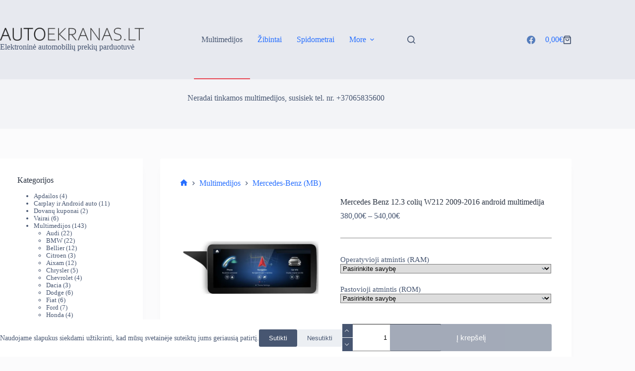

--- FILE ---
content_type: text/html; charset=UTF-8
request_url: https://autoekranas.lt/prekes/mercedes-benz-12-3-coliu-w212-2009-2016-android-multimedija/
body_size: 28864
content:
<!doctype html>
<html lang="lt-LT">
<head>
	
	<meta charset="UTF-8">
	<meta name="viewport" content="width=device-width, initial-scale=1, maximum-scale=5, viewport-fit=cover">
	<link rel="profile" href="https://gmpg.org/xfn/11">

	<title>Mercedes Benz 12.3 colių W212 2009-2016 android multimedija &#8211; Android multimedijos | Autoekranas.lt</title>
<meta name='robots' content='max-image-preview:large' />
<script>window._wca = window._wca || [];</script>
<link rel='dns-prefetch' href='//stats.wp.com' />
<link rel='dns-prefetch' href='//capi-automation.s3.us-east-2.amazonaws.com' />
<link rel='dns-prefetch' href='//cdnjs.cloudflare.com' />
<link rel='preconnect' href='//i0.wp.com' />
<link rel='preconnect' href='//c0.wp.com' />
<link rel="alternate" type="application/rss+xml" title="Android multimedijos | Autoekranas.lt &raquo; Įrašų RSS srautas" href="https://autoekranas.lt/feed/" />
<link rel="alternate" type="application/rss+xml" title="Android multimedijos | Autoekranas.lt &raquo; Komentarų RSS srautas" href="https://autoekranas.lt/comments/feed/" />
<link rel="alternate" type="application/rss+xml" title="Android multimedijos | Autoekranas.lt &raquo; Įrašo „Mercedes Benz 12.3 colių W212 2009-2016 android multimedija“ komentarų RSS srautas" href="https://autoekranas.lt/prekes/mercedes-benz-12-3-coliu-w212-2009-2016-android-multimedija/feed/" />
<link rel="alternate" title="oEmbed (JSON)" type="application/json+oembed" href="https://autoekranas.lt/wp-json/oembed/1.0/embed?url=https%3A%2F%2Fautoekranas.lt%2Fprekes%2Fmercedes-benz-12-3-coliu-w212-2009-2016-android-multimedija%2F" />
<link rel="alternate" title="oEmbed (XML)" type="text/xml+oembed" href="https://autoekranas.lt/wp-json/oembed/1.0/embed?url=https%3A%2F%2Fautoekranas.lt%2Fprekes%2Fmercedes-benz-12-3-coliu-w212-2009-2016-android-multimedija%2F&#038;format=xml" />
<style id='wp-img-auto-sizes-contain-inline-css'>
img:is([sizes=auto i],[sizes^="auto," i]){contain-intrinsic-size:3000px 1500px}
/*# sourceURL=wp-img-auto-sizes-contain-inline-css */
</style>
<link rel='stylesheet' id='blocksy-dynamic-global-css' href='https://autoekranas.lt/wp-content/uploads/blocksy/css/global.css?ver=12618' media='all' />
<link rel='stylesheet' id='wp-block-library-css' href='https://c0.wp.com/c/6.9/wp-includes/css/dist/block-library/style.min.css' media='all' />
<link rel='stylesheet' id='wp-components-css' href='https://c0.wp.com/c/6.9/wp-includes/css/dist/components/style.min.css' media='all' />
<link rel='stylesheet' id='wp-preferences-css' href='https://c0.wp.com/c/6.9/wp-includes/css/dist/preferences/style.min.css' media='all' />
<link rel='stylesheet' id='wp-block-editor-css' href='https://c0.wp.com/c/6.9/wp-includes/css/dist/block-editor/style.min.css' media='all' />
<link rel='stylesheet' id='popup-maker-block-library-style-css' href='https://autoekranas.lt/wp-content/plugins/popup-maker/dist/packages/block-library-style.css?ver=dbea705cfafe089d65f1' media='all' />
<style id='global-styles-inline-css'>
:root{--wp--preset--aspect-ratio--square: 1;--wp--preset--aspect-ratio--4-3: 4/3;--wp--preset--aspect-ratio--3-4: 3/4;--wp--preset--aspect-ratio--3-2: 3/2;--wp--preset--aspect-ratio--2-3: 2/3;--wp--preset--aspect-ratio--16-9: 16/9;--wp--preset--aspect-ratio--9-16: 9/16;--wp--preset--color--black: #000000;--wp--preset--color--cyan-bluish-gray: #abb8c3;--wp--preset--color--white: #ffffff;--wp--preset--color--pale-pink: #f78da7;--wp--preset--color--vivid-red: #cf2e2e;--wp--preset--color--luminous-vivid-orange: #ff6900;--wp--preset--color--luminous-vivid-amber: #fcb900;--wp--preset--color--light-green-cyan: #7bdcb5;--wp--preset--color--vivid-green-cyan: #00d084;--wp--preset--color--pale-cyan-blue: #8ed1fc;--wp--preset--color--vivid-cyan-blue: #0693e3;--wp--preset--color--vivid-purple: #9b51e0;--wp--preset--color--palette-color-1: var(--theme-palette-color-1, #475671);--wp--preset--color--palette-color-2: var(--theme-palette-color-2, #E84855);--wp--preset--color--palette-color-3: var(--theme-palette-color-3, #475671);--wp--preset--color--palette-color-4: var(--theme-palette-color-4, #293241);--wp--preset--color--palette-color-5: var(--theme-palette-color-5, #E7E9EF);--wp--preset--color--palette-color-6: var(--theme-palette-color-6, #f3f4f7);--wp--preset--color--palette-color-7: var(--theme-palette-color-7, #FBFBFC);--wp--preset--color--palette-color-8: var(--theme-palette-color-8, #ffffff);--wp--preset--gradient--vivid-cyan-blue-to-vivid-purple: linear-gradient(135deg,rgb(6,147,227) 0%,rgb(155,81,224) 100%);--wp--preset--gradient--light-green-cyan-to-vivid-green-cyan: linear-gradient(135deg,rgb(122,220,180) 0%,rgb(0,208,130) 100%);--wp--preset--gradient--luminous-vivid-amber-to-luminous-vivid-orange: linear-gradient(135deg,rgb(252,185,0) 0%,rgb(255,105,0) 100%);--wp--preset--gradient--luminous-vivid-orange-to-vivid-red: linear-gradient(135deg,rgb(255,105,0) 0%,rgb(207,46,46) 100%);--wp--preset--gradient--very-light-gray-to-cyan-bluish-gray: linear-gradient(135deg,rgb(238,238,238) 0%,rgb(169,184,195) 100%);--wp--preset--gradient--cool-to-warm-spectrum: linear-gradient(135deg,rgb(74,234,220) 0%,rgb(151,120,209) 20%,rgb(207,42,186) 40%,rgb(238,44,130) 60%,rgb(251,105,98) 80%,rgb(254,248,76) 100%);--wp--preset--gradient--blush-light-purple: linear-gradient(135deg,rgb(255,206,236) 0%,rgb(152,150,240) 100%);--wp--preset--gradient--blush-bordeaux: linear-gradient(135deg,rgb(254,205,165) 0%,rgb(254,45,45) 50%,rgb(107,0,62) 100%);--wp--preset--gradient--luminous-dusk: linear-gradient(135deg,rgb(255,203,112) 0%,rgb(199,81,192) 50%,rgb(65,88,208) 100%);--wp--preset--gradient--pale-ocean: linear-gradient(135deg,rgb(255,245,203) 0%,rgb(182,227,212) 50%,rgb(51,167,181) 100%);--wp--preset--gradient--electric-grass: linear-gradient(135deg,rgb(202,248,128) 0%,rgb(113,206,126) 100%);--wp--preset--gradient--midnight: linear-gradient(135deg,rgb(2,3,129) 0%,rgb(40,116,252) 100%);--wp--preset--gradient--juicy-peach: linear-gradient(to right, #ffecd2 0%, #fcb69f 100%);--wp--preset--gradient--young-passion: linear-gradient(to right, #ff8177 0%, #ff867a 0%, #ff8c7f 21%, #f99185 52%, #cf556c 78%, #b12a5b 100%);--wp--preset--gradient--true-sunset: linear-gradient(to right, #fa709a 0%, #fee140 100%);--wp--preset--gradient--morpheus-den: linear-gradient(to top, #30cfd0 0%, #330867 100%);--wp--preset--gradient--plum-plate: linear-gradient(135deg, #667eea 0%, #764ba2 100%);--wp--preset--gradient--aqua-splash: linear-gradient(15deg, #13547a 0%, #80d0c7 100%);--wp--preset--gradient--love-kiss: linear-gradient(to top, #ff0844 0%, #ffb199 100%);--wp--preset--gradient--new-retrowave: linear-gradient(to top, #3b41c5 0%, #a981bb 49%, #ffc8a9 100%);--wp--preset--gradient--plum-bath: linear-gradient(to top, #cc208e 0%, #6713d2 100%);--wp--preset--gradient--high-flight: linear-gradient(to right, #0acffe 0%, #495aff 100%);--wp--preset--gradient--teen-party: linear-gradient(-225deg, #FF057C 0%, #8D0B93 50%, #321575 100%);--wp--preset--gradient--fabled-sunset: linear-gradient(-225deg, #231557 0%, #44107A 29%, #FF1361 67%, #FFF800 100%);--wp--preset--gradient--arielle-smile: radial-gradient(circle 248px at center, #16d9e3 0%, #30c7ec 47%, #46aef7 100%);--wp--preset--gradient--itmeo-branding: linear-gradient(180deg, #2af598 0%, #009efd 100%);--wp--preset--gradient--deep-blue: linear-gradient(to right, #6a11cb 0%, #2575fc 100%);--wp--preset--gradient--strong-bliss: linear-gradient(to right, #f78ca0 0%, #f9748f 19%, #fd868c 60%, #fe9a8b 100%);--wp--preset--gradient--sweet-period: linear-gradient(to top, #3f51b1 0%, #5a55ae 13%, #7b5fac 25%, #8f6aae 38%, #a86aa4 50%, #cc6b8e 62%, #f18271 75%, #f3a469 87%, #f7c978 100%);--wp--preset--gradient--purple-division: linear-gradient(to top, #7028e4 0%, #e5b2ca 100%);--wp--preset--gradient--cold-evening: linear-gradient(to top, #0c3483 0%, #a2b6df 100%, #6b8cce 100%, #a2b6df 100%);--wp--preset--gradient--mountain-rock: linear-gradient(to right, #868f96 0%, #596164 100%);--wp--preset--gradient--desert-hump: linear-gradient(to top, #c79081 0%, #dfa579 100%);--wp--preset--gradient--ethernal-constance: linear-gradient(to top, #09203f 0%, #537895 100%);--wp--preset--gradient--happy-memories: linear-gradient(-60deg, #ff5858 0%, #f09819 100%);--wp--preset--gradient--grown-early: linear-gradient(to top, #0ba360 0%, #3cba92 100%);--wp--preset--gradient--morning-salad: linear-gradient(-225deg, #B7F8DB 0%, #50A7C2 100%);--wp--preset--gradient--night-call: linear-gradient(-225deg, #AC32E4 0%, #7918F2 48%, #4801FF 100%);--wp--preset--gradient--mind-crawl: linear-gradient(-225deg, #473B7B 0%, #3584A7 51%, #30D2BE 100%);--wp--preset--gradient--angel-care: linear-gradient(-225deg, #FFE29F 0%, #FFA99F 48%, #FF719A 100%);--wp--preset--gradient--juicy-cake: linear-gradient(to top, #e14fad 0%, #f9d423 100%);--wp--preset--gradient--rich-metal: linear-gradient(to right, #d7d2cc 0%, #304352 100%);--wp--preset--gradient--mole-hall: linear-gradient(-20deg, #616161 0%, #9bc5c3 100%);--wp--preset--gradient--cloudy-knoxville: linear-gradient(120deg, #fdfbfb 0%, #ebedee 100%);--wp--preset--gradient--soft-grass: linear-gradient(to top, #c1dfc4 0%, #deecdd 100%);--wp--preset--gradient--saint-petersburg: linear-gradient(135deg, #f5f7fa 0%, #c3cfe2 100%);--wp--preset--gradient--everlasting-sky: linear-gradient(135deg, #fdfcfb 0%, #e2d1c3 100%);--wp--preset--gradient--kind-steel: linear-gradient(-20deg, #e9defa 0%, #fbfcdb 100%);--wp--preset--gradient--over-sun: linear-gradient(60deg, #abecd6 0%, #fbed96 100%);--wp--preset--gradient--premium-white: linear-gradient(to top, #d5d4d0 0%, #d5d4d0 1%, #eeeeec 31%, #efeeec 75%, #e9e9e7 100%);--wp--preset--gradient--clean-mirror: linear-gradient(45deg, #93a5cf 0%, #e4efe9 100%);--wp--preset--gradient--wild-apple: linear-gradient(to top, #d299c2 0%, #fef9d7 100%);--wp--preset--gradient--snow-again: linear-gradient(to top, #e6e9f0 0%, #eef1f5 100%);--wp--preset--gradient--confident-cloud: linear-gradient(to top, #dad4ec 0%, #dad4ec 1%, #f3e7e9 100%);--wp--preset--gradient--glass-water: linear-gradient(to top, #dfe9f3 0%, white 100%);--wp--preset--gradient--perfect-white: linear-gradient(-225deg, #E3FDF5 0%, #FFE6FA 100%);--wp--preset--font-size--small: 13px;--wp--preset--font-size--medium: 20px;--wp--preset--font-size--large: clamp(22px, 1.375rem + ((1vw - 3.2px) * 0.625), 30px);--wp--preset--font-size--x-large: clamp(30px, 1.875rem + ((1vw - 3.2px) * 1.563), 50px);--wp--preset--font-size--xx-large: clamp(45px, 2.813rem + ((1vw - 3.2px) * 2.734), 80px);--wp--preset--spacing--20: 0.44rem;--wp--preset--spacing--30: 0.67rem;--wp--preset--spacing--40: 1rem;--wp--preset--spacing--50: 1.5rem;--wp--preset--spacing--60: 2.25rem;--wp--preset--spacing--70: 3.38rem;--wp--preset--spacing--80: 5.06rem;--wp--preset--shadow--natural: 6px 6px 9px rgba(0, 0, 0, 0.2);--wp--preset--shadow--deep: 12px 12px 50px rgba(0, 0, 0, 0.4);--wp--preset--shadow--sharp: 6px 6px 0px rgba(0, 0, 0, 0.2);--wp--preset--shadow--outlined: 6px 6px 0px -3px rgb(255, 255, 255), 6px 6px rgb(0, 0, 0);--wp--preset--shadow--crisp: 6px 6px 0px rgb(0, 0, 0);}:root { --wp--style--global--content-size: var(--theme-block-max-width);--wp--style--global--wide-size: var(--theme-block-wide-max-width); }:where(body) { margin: 0; }.wp-site-blocks > .alignleft { float: left; margin-right: 2em; }.wp-site-blocks > .alignright { float: right; margin-left: 2em; }.wp-site-blocks > .aligncenter { justify-content: center; margin-left: auto; margin-right: auto; }:where(.wp-site-blocks) > * { margin-block-start: var(--theme-content-spacing); margin-block-end: 0; }:where(.wp-site-blocks) > :first-child { margin-block-start: 0; }:where(.wp-site-blocks) > :last-child { margin-block-end: 0; }:root { --wp--style--block-gap: var(--theme-content-spacing); }:root :where(.is-layout-flow) > :first-child{margin-block-start: 0;}:root :where(.is-layout-flow) > :last-child{margin-block-end: 0;}:root :where(.is-layout-flow) > *{margin-block-start: var(--theme-content-spacing);margin-block-end: 0;}:root :where(.is-layout-constrained) > :first-child{margin-block-start: 0;}:root :where(.is-layout-constrained) > :last-child{margin-block-end: 0;}:root :where(.is-layout-constrained) > *{margin-block-start: var(--theme-content-spacing);margin-block-end: 0;}:root :where(.is-layout-flex){gap: var(--theme-content-spacing);}:root :where(.is-layout-grid){gap: var(--theme-content-spacing);}.is-layout-flow > .alignleft{float: left;margin-inline-start: 0;margin-inline-end: 2em;}.is-layout-flow > .alignright{float: right;margin-inline-start: 2em;margin-inline-end: 0;}.is-layout-flow > .aligncenter{margin-left: auto !important;margin-right: auto !important;}.is-layout-constrained > .alignleft{float: left;margin-inline-start: 0;margin-inline-end: 2em;}.is-layout-constrained > .alignright{float: right;margin-inline-start: 2em;margin-inline-end: 0;}.is-layout-constrained > .aligncenter{margin-left: auto !important;margin-right: auto !important;}.is-layout-constrained > :where(:not(.alignleft):not(.alignright):not(.alignfull)){max-width: var(--wp--style--global--content-size);margin-left: auto !important;margin-right: auto !important;}.is-layout-constrained > .alignwide{max-width: var(--wp--style--global--wide-size);}body .is-layout-flex{display: flex;}.is-layout-flex{flex-wrap: wrap;align-items: center;}.is-layout-flex > :is(*, div){margin: 0;}body .is-layout-grid{display: grid;}.is-layout-grid > :is(*, div){margin: 0;}body{padding-top: 0px;padding-right: 0px;padding-bottom: 0px;padding-left: 0px;}:root :where(.wp-element-button, .wp-block-button__link){font-style: inherit;font-weight: inherit;letter-spacing: inherit;text-transform: inherit;}.has-black-color{color: var(--wp--preset--color--black) !important;}.has-cyan-bluish-gray-color{color: var(--wp--preset--color--cyan-bluish-gray) !important;}.has-white-color{color: var(--wp--preset--color--white) !important;}.has-pale-pink-color{color: var(--wp--preset--color--pale-pink) !important;}.has-vivid-red-color{color: var(--wp--preset--color--vivid-red) !important;}.has-luminous-vivid-orange-color{color: var(--wp--preset--color--luminous-vivid-orange) !important;}.has-luminous-vivid-amber-color{color: var(--wp--preset--color--luminous-vivid-amber) !important;}.has-light-green-cyan-color{color: var(--wp--preset--color--light-green-cyan) !important;}.has-vivid-green-cyan-color{color: var(--wp--preset--color--vivid-green-cyan) !important;}.has-pale-cyan-blue-color{color: var(--wp--preset--color--pale-cyan-blue) !important;}.has-vivid-cyan-blue-color{color: var(--wp--preset--color--vivid-cyan-blue) !important;}.has-vivid-purple-color{color: var(--wp--preset--color--vivid-purple) !important;}.has-palette-color-1-color{color: var(--wp--preset--color--palette-color-1) !important;}.has-palette-color-2-color{color: var(--wp--preset--color--palette-color-2) !important;}.has-palette-color-3-color{color: var(--wp--preset--color--palette-color-3) !important;}.has-palette-color-4-color{color: var(--wp--preset--color--palette-color-4) !important;}.has-palette-color-5-color{color: var(--wp--preset--color--palette-color-5) !important;}.has-palette-color-6-color{color: var(--wp--preset--color--palette-color-6) !important;}.has-palette-color-7-color{color: var(--wp--preset--color--palette-color-7) !important;}.has-palette-color-8-color{color: var(--wp--preset--color--palette-color-8) !important;}.has-black-background-color{background-color: var(--wp--preset--color--black) !important;}.has-cyan-bluish-gray-background-color{background-color: var(--wp--preset--color--cyan-bluish-gray) !important;}.has-white-background-color{background-color: var(--wp--preset--color--white) !important;}.has-pale-pink-background-color{background-color: var(--wp--preset--color--pale-pink) !important;}.has-vivid-red-background-color{background-color: var(--wp--preset--color--vivid-red) !important;}.has-luminous-vivid-orange-background-color{background-color: var(--wp--preset--color--luminous-vivid-orange) !important;}.has-luminous-vivid-amber-background-color{background-color: var(--wp--preset--color--luminous-vivid-amber) !important;}.has-light-green-cyan-background-color{background-color: var(--wp--preset--color--light-green-cyan) !important;}.has-vivid-green-cyan-background-color{background-color: var(--wp--preset--color--vivid-green-cyan) !important;}.has-pale-cyan-blue-background-color{background-color: var(--wp--preset--color--pale-cyan-blue) !important;}.has-vivid-cyan-blue-background-color{background-color: var(--wp--preset--color--vivid-cyan-blue) !important;}.has-vivid-purple-background-color{background-color: var(--wp--preset--color--vivid-purple) !important;}.has-palette-color-1-background-color{background-color: var(--wp--preset--color--palette-color-1) !important;}.has-palette-color-2-background-color{background-color: var(--wp--preset--color--palette-color-2) !important;}.has-palette-color-3-background-color{background-color: var(--wp--preset--color--palette-color-3) !important;}.has-palette-color-4-background-color{background-color: var(--wp--preset--color--palette-color-4) !important;}.has-palette-color-5-background-color{background-color: var(--wp--preset--color--palette-color-5) !important;}.has-palette-color-6-background-color{background-color: var(--wp--preset--color--palette-color-6) !important;}.has-palette-color-7-background-color{background-color: var(--wp--preset--color--palette-color-7) !important;}.has-palette-color-8-background-color{background-color: var(--wp--preset--color--palette-color-8) !important;}.has-black-border-color{border-color: var(--wp--preset--color--black) !important;}.has-cyan-bluish-gray-border-color{border-color: var(--wp--preset--color--cyan-bluish-gray) !important;}.has-white-border-color{border-color: var(--wp--preset--color--white) !important;}.has-pale-pink-border-color{border-color: var(--wp--preset--color--pale-pink) !important;}.has-vivid-red-border-color{border-color: var(--wp--preset--color--vivid-red) !important;}.has-luminous-vivid-orange-border-color{border-color: var(--wp--preset--color--luminous-vivid-orange) !important;}.has-luminous-vivid-amber-border-color{border-color: var(--wp--preset--color--luminous-vivid-amber) !important;}.has-light-green-cyan-border-color{border-color: var(--wp--preset--color--light-green-cyan) !important;}.has-vivid-green-cyan-border-color{border-color: var(--wp--preset--color--vivid-green-cyan) !important;}.has-pale-cyan-blue-border-color{border-color: var(--wp--preset--color--pale-cyan-blue) !important;}.has-vivid-cyan-blue-border-color{border-color: var(--wp--preset--color--vivid-cyan-blue) !important;}.has-vivid-purple-border-color{border-color: var(--wp--preset--color--vivid-purple) !important;}.has-palette-color-1-border-color{border-color: var(--wp--preset--color--palette-color-1) !important;}.has-palette-color-2-border-color{border-color: var(--wp--preset--color--palette-color-2) !important;}.has-palette-color-3-border-color{border-color: var(--wp--preset--color--palette-color-3) !important;}.has-palette-color-4-border-color{border-color: var(--wp--preset--color--palette-color-4) !important;}.has-palette-color-5-border-color{border-color: var(--wp--preset--color--palette-color-5) !important;}.has-palette-color-6-border-color{border-color: var(--wp--preset--color--palette-color-6) !important;}.has-palette-color-7-border-color{border-color: var(--wp--preset--color--palette-color-7) !important;}.has-palette-color-8-border-color{border-color: var(--wp--preset--color--palette-color-8) !important;}.has-vivid-cyan-blue-to-vivid-purple-gradient-background{background: var(--wp--preset--gradient--vivid-cyan-blue-to-vivid-purple) !important;}.has-light-green-cyan-to-vivid-green-cyan-gradient-background{background: var(--wp--preset--gradient--light-green-cyan-to-vivid-green-cyan) !important;}.has-luminous-vivid-amber-to-luminous-vivid-orange-gradient-background{background: var(--wp--preset--gradient--luminous-vivid-amber-to-luminous-vivid-orange) !important;}.has-luminous-vivid-orange-to-vivid-red-gradient-background{background: var(--wp--preset--gradient--luminous-vivid-orange-to-vivid-red) !important;}.has-very-light-gray-to-cyan-bluish-gray-gradient-background{background: var(--wp--preset--gradient--very-light-gray-to-cyan-bluish-gray) !important;}.has-cool-to-warm-spectrum-gradient-background{background: var(--wp--preset--gradient--cool-to-warm-spectrum) !important;}.has-blush-light-purple-gradient-background{background: var(--wp--preset--gradient--blush-light-purple) !important;}.has-blush-bordeaux-gradient-background{background: var(--wp--preset--gradient--blush-bordeaux) !important;}.has-luminous-dusk-gradient-background{background: var(--wp--preset--gradient--luminous-dusk) !important;}.has-pale-ocean-gradient-background{background: var(--wp--preset--gradient--pale-ocean) !important;}.has-electric-grass-gradient-background{background: var(--wp--preset--gradient--electric-grass) !important;}.has-midnight-gradient-background{background: var(--wp--preset--gradient--midnight) !important;}.has-juicy-peach-gradient-background{background: var(--wp--preset--gradient--juicy-peach) !important;}.has-young-passion-gradient-background{background: var(--wp--preset--gradient--young-passion) !important;}.has-true-sunset-gradient-background{background: var(--wp--preset--gradient--true-sunset) !important;}.has-morpheus-den-gradient-background{background: var(--wp--preset--gradient--morpheus-den) !important;}.has-plum-plate-gradient-background{background: var(--wp--preset--gradient--plum-plate) !important;}.has-aqua-splash-gradient-background{background: var(--wp--preset--gradient--aqua-splash) !important;}.has-love-kiss-gradient-background{background: var(--wp--preset--gradient--love-kiss) !important;}.has-new-retrowave-gradient-background{background: var(--wp--preset--gradient--new-retrowave) !important;}.has-plum-bath-gradient-background{background: var(--wp--preset--gradient--plum-bath) !important;}.has-high-flight-gradient-background{background: var(--wp--preset--gradient--high-flight) !important;}.has-teen-party-gradient-background{background: var(--wp--preset--gradient--teen-party) !important;}.has-fabled-sunset-gradient-background{background: var(--wp--preset--gradient--fabled-sunset) !important;}.has-arielle-smile-gradient-background{background: var(--wp--preset--gradient--arielle-smile) !important;}.has-itmeo-branding-gradient-background{background: var(--wp--preset--gradient--itmeo-branding) !important;}.has-deep-blue-gradient-background{background: var(--wp--preset--gradient--deep-blue) !important;}.has-strong-bliss-gradient-background{background: var(--wp--preset--gradient--strong-bliss) !important;}.has-sweet-period-gradient-background{background: var(--wp--preset--gradient--sweet-period) !important;}.has-purple-division-gradient-background{background: var(--wp--preset--gradient--purple-division) !important;}.has-cold-evening-gradient-background{background: var(--wp--preset--gradient--cold-evening) !important;}.has-mountain-rock-gradient-background{background: var(--wp--preset--gradient--mountain-rock) !important;}.has-desert-hump-gradient-background{background: var(--wp--preset--gradient--desert-hump) !important;}.has-ethernal-constance-gradient-background{background: var(--wp--preset--gradient--ethernal-constance) !important;}.has-happy-memories-gradient-background{background: var(--wp--preset--gradient--happy-memories) !important;}.has-grown-early-gradient-background{background: var(--wp--preset--gradient--grown-early) !important;}.has-morning-salad-gradient-background{background: var(--wp--preset--gradient--morning-salad) !important;}.has-night-call-gradient-background{background: var(--wp--preset--gradient--night-call) !important;}.has-mind-crawl-gradient-background{background: var(--wp--preset--gradient--mind-crawl) !important;}.has-angel-care-gradient-background{background: var(--wp--preset--gradient--angel-care) !important;}.has-juicy-cake-gradient-background{background: var(--wp--preset--gradient--juicy-cake) !important;}.has-rich-metal-gradient-background{background: var(--wp--preset--gradient--rich-metal) !important;}.has-mole-hall-gradient-background{background: var(--wp--preset--gradient--mole-hall) !important;}.has-cloudy-knoxville-gradient-background{background: var(--wp--preset--gradient--cloudy-knoxville) !important;}.has-soft-grass-gradient-background{background: var(--wp--preset--gradient--soft-grass) !important;}.has-saint-petersburg-gradient-background{background: var(--wp--preset--gradient--saint-petersburg) !important;}.has-everlasting-sky-gradient-background{background: var(--wp--preset--gradient--everlasting-sky) !important;}.has-kind-steel-gradient-background{background: var(--wp--preset--gradient--kind-steel) !important;}.has-over-sun-gradient-background{background: var(--wp--preset--gradient--over-sun) !important;}.has-premium-white-gradient-background{background: var(--wp--preset--gradient--premium-white) !important;}.has-clean-mirror-gradient-background{background: var(--wp--preset--gradient--clean-mirror) !important;}.has-wild-apple-gradient-background{background: var(--wp--preset--gradient--wild-apple) !important;}.has-snow-again-gradient-background{background: var(--wp--preset--gradient--snow-again) !important;}.has-confident-cloud-gradient-background{background: var(--wp--preset--gradient--confident-cloud) !important;}.has-glass-water-gradient-background{background: var(--wp--preset--gradient--glass-water) !important;}.has-perfect-white-gradient-background{background: var(--wp--preset--gradient--perfect-white) !important;}.has-small-font-size{font-size: var(--wp--preset--font-size--small) !important;}.has-medium-font-size{font-size: var(--wp--preset--font-size--medium) !important;}.has-large-font-size{font-size: var(--wp--preset--font-size--large) !important;}.has-x-large-font-size{font-size: var(--wp--preset--font-size--x-large) !important;}.has-xx-large-font-size{font-size: var(--wp--preset--font-size--xx-large) !important;}
:root :where(.wp-block-pullquote){font-size: clamp(0.984em, 0.984rem + ((1vw - 0.2em) * 0.645), 1.5em);line-height: 1.6;}
/*# sourceURL=global-styles-inline-css */
</style>
<link rel='stylesheet' id='photoswipe-css' href='https://c0.wp.com/p/woocommerce/10.4.3/assets/css/photoswipe/photoswipe.min.css' media='all' />
<link rel='stylesheet' id='photoswipe-default-skin-css' href='https://c0.wp.com/p/woocommerce/10.4.3/assets/css/photoswipe/default-skin/default-skin.min.css' media='all' />
<style id='woocommerce-inline-inline-css'>
.woocommerce form .form-row .required { visibility: visible; }
/*# sourceURL=woocommerce-inline-inline-css */
</style>
<link rel='stylesheet' id='select2css-css' href='//cdnjs.cloudflare.com/ajax/libs/select2/4.0.7/css/select2.css?ver=1.0' media='all' />
<link rel='stylesheet' id='ct-main-styles-css' href='https://autoekranas.lt/wp-content/themes/blocksy/static/bundle/main.min.css?ver=2.1.23' media='all' />
<link rel='stylesheet' id='ct-woocommerce-styles-css' href='https://autoekranas.lt/wp-content/themes/blocksy/static/bundle/woocommerce.min.css?ver=2.1.23' media='all' />
<link rel='stylesheet' id='ct-page-title-styles-css' href='https://autoekranas.lt/wp-content/themes/blocksy/static/bundle/page-title.min.css?ver=2.1.23' media='all' />
<link rel='stylesheet' id='ct-sidebar-styles-css' href='https://autoekranas.lt/wp-content/themes/blocksy/static/bundle/sidebar.min.css?ver=2.1.23' media='all' />
<link rel='stylesheet' id='ct-comments-styles-css' href='https://autoekranas.lt/wp-content/themes/blocksy/static/bundle/comments.min.css?ver=2.1.23' media='all' />
<link rel='stylesheet' id='ct-wpforms-styles-css' href='https://autoekranas.lt/wp-content/themes/blocksy/static/bundle/wpforms.min.css?ver=2.1.23' media='all' />
<link rel='stylesheet' id='ct-flexy-styles-css' href='https://autoekranas.lt/wp-content/themes/blocksy/static/bundle/flexy.min.css?ver=2.1.23' media='all' />
<link rel='stylesheet' id='blocksy-ext-product-reviews-styles-css' href='https://autoekranas.lt/wp-content/plugins/blocksy-companion/framework/extensions/product-reviews/static/bundle/main.min.css?ver=2.1.23' media='all' />
<link rel='stylesheet' id='blocksy-companion-header-account-styles-css' href='https://autoekranas.lt/wp-content/plugins/blocksy-companion/static/bundle/header-account.min.css?ver=2.1.23' media='all' />
<script src="https://c0.wp.com/c/6.9/wp-includes/js/jquery/jquery.min.js" id="jquery-core-js"></script>
<script src="https://c0.wp.com/c/6.9/wp-includes/js/jquery/jquery-migrate.min.js" id="jquery-migrate-js"></script>
<script src="https://c0.wp.com/p/woocommerce/10.4.3/assets/js/zoom/jquery.zoom.min.js" id="wc-zoom-js" defer data-wp-strategy="defer"></script>
<script src="https://c0.wp.com/p/woocommerce/10.4.3/assets/js/photoswipe/photoswipe.min.js" id="wc-photoswipe-js" defer data-wp-strategy="defer"></script>
<script src="https://c0.wp.com/p/woocommerce/10.4.3/assets/js/photoswipe/photoswipe-ui-default.min.js" id="wc-photoswipe-ui-default-js" defer data-wp-strategy="defer"></script>
<script id="wc-single-product-js-extra">
var wc_single_product_params = {"i18n_required_rating_text":"Pasirinkite \u012fvertinim\u0105","i18n_rating_options":["1 i\u0161 5 \u017evaig\u017edu\u010di\u0173","2 i\u0161 5 \u017evaig\u017edu\u010di\u0173","3 i\u0161 5 \u017evaig\u017edu\u010di\u0173","4 i\u0161 5 \u017evaig\u017edu\u010di\u0173","5 i\u0161 5 \u017evaig\u017edu\u010di\u0173"],"i18n_product_gallery_trigger_text":"View full-screen image gallery","review_rating_required":"yes","flexslider":{"rtl":false,"animation":"slide","smoothHeight":true,"directionNav":false,"controlNav":"thumbnails","slideshow":false,"animationSpeed":500,"animationLoop":false,"allowOneSlide":false},"zoom_enabled":"1","zoom_options":[],"photoswipe_enabled":"1","photoswipe_options":{"shareEl":false,"closeOnScroll":false,"history":false,"hideAnimationDuration":0,"showAnimationDuration":0},"flexslider_enabled":""};
//# sourceURL=wc-single-product-js-extra
</script>
<script src="https://c0.wp.com/p/woocommerce/10.4.3/assets/js/frontend/single-product.min.js" id="wc-single-product-js" defer data-wp-strategy="defer"></script>
<script src="https://c0.wp.com/p/woocommerce/10.4.3/assets/js/jquery-blockui/jquery.blockUI.min.js" id="wc-jquery-blockui-js" defer data-wp-strategy="defer"></script>
<script src="https://c0.wp.com/p/woocommerce/10.4.3/assets/js/js-cookie/js.cookie.min.js" id="wc-js-cookie-js" defer data-wp-strategy="defer"></script>
<script id="woocommerce-js-extra">
var woocommerce_params = {"ajax_url":"/wp-admin/admin-ajax.php","wc_ajax_url":"/?wc-ajax=%%endpoint%%","i18n_password_show":"Rodyti slapta\u017eod\u012f","i18n_password_hide":"Sl\u0117pti slapta\u017eod\u012f"};
//# sourceURL=woocommerce-js-extra
</script>
<script src="https://c0.wp.com/p/woocommerce/10.4.3/assets/js/frontend/woocommerce.min.js" id="woocommerce-js" defer data-wp-strategy="defer"></script>
<script src="https://c0.wp.com/p/woocommerce/10.4.3/assets/js/select2/select2.full.min.js" id="wc-select2-js" defer data-wp-strategy="defer"></script>
<script id="wc-cart-fragments-js-extra">
var wc_cart_fragments_params = {"ajax_url":"/wp-admin/admin-ajax.php","wc_ajax_url":"/?wc-ajax=%%endpoint%%","cart_hash_key":"wc_cart_hash_4593ba61c2cec9ca5f19c73bae2e2867","fragment_name":"wc_fragments_4593ba61c2cec9ca5f19c73bae2e2867","request_timeout":"5000"};
//# sourceURL=wc-cart-fragments-js-extra
</script>
<script src="https://c0.wp.com/p/woocommerce/10.4.3/assets/js/frontend/cart-fragments.min.js" id="wc-cart-fragments-js" defer data-wp-strategy="defer"></script>
<script id="wc-add-to-cart-js-extra">
var wc_add_to_cart_params = {"ajax_url":"/wp-admin/admin-ajax.php","wc_ajax_url":"/?wc-ajax=%%endpoint%%","i18n_view_cart":"Krep\u0161elis","cart_url":"https://autoekranas.lt/krepselis/","is_cart":"","cart_redirect_after_add":"no"};
//# sourceURL=wc-add-to-cart-js-extra
</script>
<script src="https://c0.wp.com/p/woocommerce/10.4.3/assets/js/frontend/add-to-cart.min.js" id="wc-add-to-cart-js" defer data-wp-strategy="defer"></script>
<script src="https://stats.wp.com/s-202604.js" id="woocommerce-analytics-js" defer data-wp-strategy="defer"></script>
<link rel="https://api.w.org/" href="https://autoekranas.lt/wp-json/" /><link rel="alternate" title="JSON" type="application/json" href="https://autoekranas.lt/wp-json/wp/v2/product/7028" /><link rel="EditURI" type="application/rsd+xml" title="RSD" href="https://autoekranas.lt/xmlrpc.php?rsd" />
<meta name="generator" content="WordPress 6.9" />
<meta name="generator" content="WooCommerce 10.4.3" />
<link rel="canonical" href="https://autoekranas.lt/prekes/mercedes-benz-12-3-coliu-w212-2009-2016-android-multimedija/" />
<link rel='shortlink' href='https://autoekranas.lt/?p=7028' />
	<style>img#wpstats{display:none}</style>
		<noscript><link rel='stylesheet' href='https://autoekranas.lt/wp-content/themes/blocksy/static/bundle/no-scripts.min.css' type='text/css'></noscript>
	<noscript><style>.woocommerce-product-gallery{ opacity: 1 !important; }</style></noscript>
				<script  type="text/javascript">
				!function(f,b,e,v,n,t,s){if(f.fbq)return;n=f.fbq=function(){n.callMethod?
					n.callMethod.apply(n,arguments):n.queue.push(arguments)};if(!f._fbq)f._fbq=n;
					n.push=n;n.loaded=!0;n.version='2.0';n.queue=[];t=b.createElement(e);t.async=!0;
					t.src=v;s=b.getElementsByTagName(e)[0];s.parentNode.insertBefore(t,s)}(window,
					document,'script','https://connect.facebook.net/en_US/fbevents.js');
			</script>
			<!-- WooCommerce Facebook Integration Begin -->
			<script  type="text/javascript">

				fbq('init', '1581965279030187', {}, {
    "agent": "woocommerce_0-10.4.3-3.5.15"
});

				document.addEventListener( 'DOMContentLoaded', function() {
					// Insert placeholder for events injected when a product is added to the cart through AJAX.
					document.body.insertAdjacentHTML( 'beforeend', '<div class=\"wc-facebook-pixel-event-placeholder\"></div>' );
				}, false );

			</script>
			<!-- WooCommerce Facebook Integration End -->
			<link rel="icon" href="https://i0.wp.com/autoekranas.lt/wp-content/uploads/2023/01/UA-flag-favicon.png?fit=32%2C32&#038;ssl=1" sizes="32x32" />
<link rel="icon" href="https://i0.wp.com/autoekranas.lt/wp-content/uploads/2023/01/UA-flag-favicon.png?fit=192%2C192&#038;ssl=1" sizes="192x192" />
<link rel="apple-touch-icon" href="https://i0.wp.com/autoekranas.lt/wp-content/uploads/2023/01/UA-flag-favicon.png?fit=180%2C180&#038;ssl=1" />
<meta name="msapplication-TileImage" content="https://i0.wp.com/autoekranas.lt/wp-content/uploads/2023/01/UA-flag-favicon.png?fit=270%2C270&#038;ssl=1" />
	</head>


<body class="wp-singular product-template-default single single-product postid-7028 wp-custom-logo wp-embed-responsive wp-theme-blocksy theme-blocksy woocommerce woocommerce-page woocommerce-no-js" data-link="type-1" data-prefix="product" data-header="type-1" data-footer="type-1" itemscope="itemscope" itemtype="https://schema.org/WebPage">

<a class="skip-link screen-reader-text" href="#main">Skip to content</a><div class="ct-drawer-canvas" data-location="start">
		<div id="search-modal" class="ct-panel" data-behaviour="modal" role="dialog" aria-label="Search modal" inert>
			<div class="ct-panel-actions">
				<button class="ct-toggle-close" data-type="type-1" aria-label="Close search modal">
					<svg class="ct-icon" width="12" height="12" viewBox="0 0 15 15"><path d="M1 15a1 1 0 01-.71-.29 1 1 0 010-1.41l5.8-5.8-5.8-5.8A1 1 0 011.7.29l5.8 5.8 5.8-5.8a1 1 0 011.41 1.41l-5.8 5.8 5.8 5.8a1 1 0 01-1.41 1.41l-5.8-5.8-5.8 5.8A1 1 0 011 15z"/></svg>				</button>
			</div>

			<div class="ct-panel-content">
				

<form role="search" method="get" class="ct-search-form"  action="https://autoekranas.lt/" aria-haspopup="listbox" data-live-results="thumbs">

	<input 
		type="search" class="modal-field"		placeholder="Ieškoti"
		value=""
		name="s"
		autocomplete="off"
		title="Search for..."
		aria-label="Search for..."
			>

	<div class="ct-search-form-controls">
		
		<button type="submit" class="wp-element-button" data-button="icon" aria-label="Search button">
			<svg class="ct-icon ct-search-button-content" aria-hidden="true" width="15" height="15" viewBox="0 0 15 15"><path d="M14.8,13.7L12,11c0.9-1.2,1.5-2.6,1.5-4.2c0-3.7-3-6.8-6.8-6.8S0,3,0,6.8s3,6.8,6.8,6.8c1.6,0,3.1-0.6,4.2-1.5l2.8,2.8c0.1,0.1,0.3,0.2,0.5,0.2s0.4-0.1,0.5-0.2C15.1,14.5,15.1,14,14.8,13.7z M1.5,6.8c0-2.9,2.4-5.2,5.2-5.2S12,3.9,12,6.8S9.6,12,6.8,12S1.5,9.6,1.5,6.8z"/></svg>
			<span class="ct-ajax-loader">
				<svg viewBox="0 0 24 24">
					<circle cx="12" cy="12" r="10" opacity="0.2" fill="none" stroke="currentColor" stroke-miterlimit="10" stroke-width="2"/>

					<path d="m12,2c5.52,0,10,4.48,10,10" fill="none" stroke="currentColor" stroke-linecap="round" stroke-miterlimit="10" stroke-width="2">
						<animateTransform
							attributeName="transform"
							attributeType="XML"
							type="rotate"
							dur="0.6s"
							from="0 12 12"
							to="360 12 12"
							repeatCount="indefinite"
						/>
					</path>
				</svg>
			</span>
		</button>

					<input type="hidden" name="post_type" value="product">
		
		
		

		<input type="hidden" value="179402119e" class="ct-live-results-nonce">	</div>

			<div class="screen-reader-text" aria-live="polite" role="status">
			No results		</div>
	
</form>


			</div>
		</div>

		<div id="offcanvas" class="ct-panel ct-header" data-behaviour="right-side" role="dialog" aria-label="Offcanvas modal" inert=""><div class="ct-panel-inner">
		<div class="ct-panel-actions">
			
			<button class="ct-toggle-close" data-type="type-1" aria-label="Close drawer">
				<svg class="ct-icon" width="12" height="12" viewBox="0 0 15 15"><path d="M1 15a1 1 0 01-.71-.29 1 1 0 010-1.41l5.8-5.8-5.8-5.8A1 1 0 011.7.29l5.8 5.8 5.8-5.8a1 1 0 011.41 1.41l-5.8 5.8 5.8 5.8a1 1 0 01-1.41 1.41l-5.8-5.8-5.8 5.8A1 1 0 011 15z"/></svg>
			</button>
		</div>
		<div class="ct-panel-content" data-device="desktop"><div class="ct-panel-content-inner"></div></div><div class="ct-panel-content" data-device="mobile"><div class="ct-panel-content-inner">
<nav
	class="mobile-menu menu-container"
	data-id="mobile-menu" data-submenu-dots="yes"	aria-label="Pagrindinis">

	<ul id="menu-pagrindinis-1" class=""><li class="menu-item menu-item-type-taxonomy menu-item-object-product_cat current-product-ancestor current-menu-parent current-product-parent menu-item-6255"><a href="https://autoekranas.lt/prekes-kategorija/multimedijos/" class="ct-menu-link">Multimedijos</a></li>
<li class="menu-item menu-item-type-taxonomy menu-item-object-product_cat menu-item-6263"><a href="https://autoekranas.lt/prekes-kategorija/zibintai/" class="ct-menu-link">Žibintai</a></li>
<li class="menu-item menu-item-type-taxonomy menu-item-object-product_cat menu-item-6254"><a href="https://autoekranas.lt/prekes-kategorija/auto-prekes/" class="ct-menu-link">Spidometrai</a></li>
<li class="menu-item menu-item-type-taxonomy menu-item-object-product_cat menu-item-8503"><a href="https://autoekranas.lt/prekes-kategorija/carplay-ir-android-auto/" class="ct-menu-link">Carplay ir Android auto</a></li>
<li class="menu-item menu-item-type-taxonomy menu-item-object-product_cat menu-item-8678"><a href="https://autoekranas.lt/prekes-kategorija/vairai/" class="ct-menu-link">Vairai</a></li>
<li class="menu-item menu-item-type-taxonomy menu-item-object-product_cat menu-item-8679"><a href="https://autoekranas.lt/prekes-kategorija/apdailos/" class="ct-menu-link">Apdailos</a></li>
</ul></nav>

</div></div></div></div></div>
<div id="main-container">
	<header id="header" class="ct-header" data-id="type-1" itemscope="" itemtype="https://schema.org/WPHeader"><div data-device="desktop"><div data-row="middle" data-column-set="3"><div class="ct-container"><div data-column="start" data-placements="1"><div data-items="primary">
<div	class="site-branding"
	data-id="logo"	data-logo="top"	itemscope="itemscope" itemtype="https://schema.org/Organization">

			<a href="https://autoekranas.lt/" class="site-logo-container" rel="home" itemprop="url" ><img width="1260" height="113" src="https://i0.wp.com/autoekranas.lt/wp-content/uploads/2023/01/autoekranas-logo-light-darken-grey.png?fit=1260%2C113&amp;ssl=1" class="default-logo" alt="autoekranas-logo-light-darken-grey" decoding="async" fetchpriority="high" srcset="https://i0.wp.com/autoekranas.lt/wp-content/uploads/2023/01/autoekranas-logo-light-darken-grey.png?w=1260&amp;ssl=1 1260w, https://i0.wp.com/autoekranas.lt/wp-content/uploads/2023/01/autoekranas-logo-light-darken-grey.png?resize=600%2C54&amp;ssl=1 600w, https://i0.wp.com/autoekranas.lt/wp-content/uploads/2023/01/autoekranas-logo-light-darken-grey.png?resize=300%2C27&amp;ssl=1 300w, https://i0.wp.com/autoekranas.lt/wp-content/uploads/2023/01/autoekranas-logo-light-darken-grey.png?resize=768%2C69&amp;ssl=1 768w" sizes="(max-width: 1260px) 100vw, 1260px" /></a>	
			<div class="site-title-container">
						<p class="site-description " itemprop="description">Elektroninė automobilių prekių parduotuvė</p>		</div>
	  </div>

</div></div><div data-column="middle"><div data-items="">
<nav
	id="header-menu-1"
	class="header-menu-1 menu-container"
	data-id="menu" data-interaction="hover"	data-menu="type-2:default"
	data-dropdown="type-1:simple"		data-responsive="no"	itemscope="" itemtype="https://schema.org/SiteNavigationElement"	aria-label="Pagrindinis">

	<ul id="menu-pagrindinis" class="menu"><li id="menu-item-6255" class="menu-item menu-item-type-taxonomy menu-item-object-product_cat current-product-ancestor current-menu-parent current-product-parent menu-item-6255"><a href="https://autoekranas.lt/prekes-kategorija/multimedijos/" class="ct-menu-link">Multimedijos</a></li>
<li id="menu-item-6263" class="menu-item menu-item-type-taxonomy menu-item-object-product_cat menu-item-6263"><a href="https://autoekranas.lt/prekes-kategorija/zibintai/" class="ct-menu-link">Žibintai</a></li>
<li id="menu-item-6254" class="menu-item menu-item-type-taxonomy menu-item-object-product_cat menu-item-6254"><a href="https://autoekranas.lt/prekes-kategorija/auto-prekes/" class="ct-menu-link">Spidometrai</a></li>
<li id="menu-item-8503" class="menu-item menu-item-type-taxonomy menu-item-object-product_cat menu-item-8503"><a href="https://autoekranas.lt/prekes-kategorija/carplay-ir-android-auto/" class="ct-menu-link">Carplay ir Android auto</a></li>
<li id="menu-item-8678" class="menu-item menu-item-type-taxonomy menu-item-object-product_cat menu-item-8678"><a href="https://autoekranas.lt/prekes-kategorija/vairai/" class="ct-menu-link">Vairai</a></li>
<li id="menu-item-8679" class="menu-item menu-item-type-taxonomy menu-item-object-product_cat menu-item-8679"><a href="https://autoekranas.lt/prekes-kategorija/apdailos/" class="ct-menu-link">Apdailos</a></li>
</ul></nav>

</div></div><div data-column="end" data-placements="2"><div data-items="secondary">
<button
	class="ct-header-search ct-toggle "
	data-toggle-panel="#search-modal"
	aria-controls="search-modal"
	aria-label="Search"
	data-label="left"
	data-id="search">

	<span class="ct-label ct-hidden-sm ct-hidden-md ct-hidden-lg" aria-hidden="true">Search</span>

	<svg class="ct-icon" aria-hidden="true" width="15" height="15" viewBox="0 0 15 15"><path d="M14.8,13.7L12,11c0.9-1.2,1.5-2.6,1.5-4.2c0-3.7-3-6.8-6.8-6.8S0,3,0,6.8s3,6.8,6.8,6.8c1.6,0,3.1-0.6,4.2-1.5l2.8,2.8c0.1,0.1,0.3,0.2,0.5,0.2s0.4-0.1,0.5-0.2C15.1,14.5,15.1,14,14.8,13.7z M1.5,6.8c0-2.9,2.4-5.2,5.2-5.2S12,3.9,12,6.8S9.6,12,6.8,12S1.5,9.6,1.5,6.8z"/></svg></button>
</div><div data-items="primary">
<div
	class="ct-header-socials "
	data-id="socials">

	
		<div class="ct-social-box" data-color="official" data-icon-size="custom" data-icons-type="simple" >
			
			
							
				<a href="https://www.facebook.com/profile.php?id=100077795030185" data-network="facebook" aria-label="Facebook" style="--official-color: #557dbc" target="_blank" rel="noopener noreferrer">
					<span class="ct-icon-container">
					<svg
					width="20px"
					height="20px"
					viewBox="0 0 20 20"
					aria-hidden="true">
						<path d="M20,10.1c0-5.5-4.5-10-10-10S0,4.5,0,10.1c0,5,3.7,9.1,8.4,9.9v-7H5.9v-2.9h2.5V7.9C8.4,5.4,9.9,4,12.2,4c1.1,0,2.2,0.2,2.2,0.2v2.5h-1.3c-1.2,0-1.6,0.8-1.6,1.6v1.9h2.8L13.9,13h-2.3v7C16.3,19.2,20,15.1,20,10.1z"/>
					</svg>
				</span>				</a>
			
			
					</div>

	
</div>

<div
	class="ct-header-cart"
	data-id="cart">

	
<a class="ct-cart-item"
	href="https://autoekranas.lt/krepselis/"
	data-label="left"
	>

	<span class="screen-reader-text">Shopping cart</span><span class="ct-label " data-price="yes"><span class="ct-amount"><span class="woocommerce-Price-amount amount"><bdi>0,00<span class="woocommerce-Price-currencySymbol">&euro;</span></bdi></span></span></span>
	<span class="ct-icon-container " aria-hidden="true">
		<span class="ct-dynamic-count-cart" data-count="0">0</span><svg aria-hidden="true" width="15" height="15" viewBox="0 0 15 15"><path d="M4.2,6.3c0-0.4,0.3-0.8,0.8-0.8s0.8,0.3,0.8,0.8c0,1,0.8,1.8,1.8,1.8s1.8-0.8,1.8-1.8c0-0.4,0.3-0.8,0.8-0.8s0.8,0.3,0.8,0.8c0,1.8-1.5,3.2-3.2,3.2S4.2,8.1,4.2,6.3zM14.2,3.6v9.7c0,1-0.8,1.7-1.8,1.7h-10c-1,0-1.8-0.8-1.8-1.7V3.6L3.1,0h8.8L14.2,3.6z M2.9,3h9.2l-1-1.5H3.9L2.9,3zM12.8,4.5H2.2v8.8c0,0.1,0.1,0.2,0.2,0.2h10c0.1,0,0.2-0.1,0.2-0.2V4.5z"/></svg>	</span>
</a>

</div>
</div></div></div></div><div data-row="bottom" data-column-set="1"><div class="ct-container"><div data-column="middle"><div data-items="">
<div
	class="ct-header-text "
	data-id="text">
	<div class="entry-content is-layout-flow">
		<p style="text-align: center;">Neradai tinkamos multimedijos, susisiek tel. nr. +37065835600</p>	</div>
</div>
</div></div></div></div></div><div data-device="mobile"><div data-row="middle" data-column-set="2"><div class="ct-container"><div data-column="start" data-placements="1"><div data-items="primary">
<div	class="site-branding"
	data-id="logo"	data-logo="top"	>

			<a href="https://autoekranas.lt/" class="site-logo-container" rel="home" itemprop="url" ><img width="1260" height="113" src="https://i0.wp.com/autoekranas.lt/wp-content/uploads/2023/01/autoekranas-logo-light-darken-grey.png?fit=1260%2C113&amp;ssl=1" class="default-logo" alt="autoekranas-logo-light-darken-grey" decoding="async" srcset="https://i0.wp.com/autoekranas.lt/wp-content/uploads/2023/01/autoekranas-logo-light-darken-grey.png?w=1260&amp;ssl=1 1260w, https://i0.wp.com/autoekranas.lt/wp-content/uploads/2023/01/autoekranas-logo-light-darken-grey.png?resize=600%2C54&amp;ssl=1 600w, https://i0.wp.com/autoekranas.lt/wp-content/uploads/2023/01/autoekranas-logo-light-darken-grey.png?resize=300%2C27&amp;ssl=1 300w, https://i0.wp.com/autoekranas.lt/wp-content/uploads/2023/01/autoekranas-logo-light-darken-grey.png?resize=768%2C69&amp;ssl=1 768w" sizes="(max-width: 1260px) 100vw, 1260px" /></a>	
			<div class="site-title-container">
						<p class="site-description ">Elektroninė automobilių prekių parduotuvė</p>		</div>
	  </div>

</div></div><div data-column="end" data-placements="1"><div data-items="primary">
<button
	class="ct-header-search ct-toggle "
	data-toggle-panel="#search-modal"
	aria-controls="search-modal"
	aria-label="Search"
	data-label="left"
	data-id="search">

	<span class="ct-label ct-hidden-sm ct-hidden-md ct-hidden-lg" aria-hidden="true">Search</span>

	<svg class="ct-icon" aria-hidden="true" width="15" height="15" viewBox="0 0 15 15"><path d="M14.8,13.7L12,11c0.9-1.2,1.5-2.6,1.5-4.2c0-3.7-3-6.8-6.8-6.8S0,3,0,6.8s3,6.8,6.8,6.8c1.6,0,3.1-0.6,4.2-1.5l2.8,2.8c0.1,0.1,0.3,0.2,0.5,0.2s0.4-0.1,0.5-0.2C15.1,14.5,15.1,14,14.8,13.7z M1.5,6.8c0-2.9,2.4-5.2,5.2-5.2S12,3.9,12,6.8S9.6,12,6.8,12S1.5,9.6,1.5,6.8z"/></svg></button>

<button
	class="ct-header-trigger ct-toggle "
	data-toggle-panel="#offcanvas"
	aria-controls="offcanvas"
	data-design="simple"
	data-label="right"
	aria-label="Menu"
	data-id="trigger">

	<span class="ct-label ct-hidden-sm ct-hidden-md ct-hidden-lg" aria-hidden="true">Menu</span>

	<svg class="ct-icon" width="18" height="14" viewBox="0 0 18 14" data-type="type-1" aria-hidden="true">
		<rect y="0.00" width="18" height="1.7" rx="1"/>
		<rect y="6.15" width="18" height="1.7" rx="1"/>
		<rect y="12.3" width="18" height="1.7" rx="1"/>
	</svg></button>
</div></div></div></div><div data-row="bottom" data-column-set="1"><div class="ct-container-fluid"><div data-column="middle"><div data-items="">
<div
	class="ct-header-text "
	data-id="text">
	<div class="entry-content is-layout-flow">
		<p style="text-align: center;">Neradai tinkamos multimedijos, susisiek tel. nr. +37065835600</p>	</div>
</div>
</div></div></div></div></div></header>
	<main id="main" class="site-main hfeed" itemscope="itemscope" itemtype="https://schema.org/CreativeWork">

		
	<div class="ct-container" data-sidebar="left" data-vertical-spacing="top:bottom"><article class="post-7028">
<div class="hero-section is-width-constrained" data-type="type-1">
			<header class="entry-header">
			
			<nav class="ct-breadcrumbs" data-source="default"  itemscope="" itemtype="https://schema.org/BreadcrumbList"><span class="first-item" itemscope="" itemprop="itemListElement" itemtype="https://schema.org/ListItem"><meta itemprop="position" content="1"><a href="https://autoekranas.lt/" itemprop="item"><svg class="ct-icon ct-home-icon" width="15" height="15" viewBox="0 0 15 15" fill="currentColor" aria-hidden="true" focusable="false"><path d="M7.5 1 0 7.8h2.1v6.1h4.1V9.8h2.7v4.1H13V7.8h2.1L7.5 1Z"/></svg><span itemprop="name" class="screen-reader-text">Parduotuvė</span></a><meta itemprop="url" content="https://autoekranas.lt/"/><svg class="ct-separator" fill="currentColor" width="8" height="8" viewBox="0 0 8 8" aria-hidden="true" focusable="false">
				<path d="M2,6.9L4.8,4L2,1.1L2.6,0l4,4l-4,4L2,6.9z"/>
			</svg></span><span class="item-0"itemscope="" itemprop="itemListElement" itemtype="https://schema.org/ListItem"><meta itemprop="position" content="2"><a href="https://autoekranas.lt/prekes-kategorija/multimedijos/" itemprop="item"><span itemprop="name">Multimedijos</span></a><meta itemprop="url" content="https://autoekranas.lt/prekes-kategorija/multimedijos/"/><svg class="ct-separator" fill="currentColor" width="8" height="8" viewBox="0 0 8 8" aria-hidden="true" focusable="false">
				<path d="M2,6.9L4.8,4L2,1.1L2.6,0l4,4l-4,4L2,6.9z"/>
			</svg></span><span class="last-item" aria-current="page" itemscope="" itemprop="itemListElement" itemtype="https://schema.org/ListItem"><meta itemprop="position" content="3"><a href="https://autoekranas.lt/prekes-kategorija/multimedijos/mercedes-benz-mb/" itemprop="item"><span itemprop="name">Mercedes-Benz (MB)</span></a><meta itemprop="url" content="https://autoekranas.lt/prekes-kategorija/multimedijos/mercedes-benz-mb/"/></span>			</nav>

				</header>
	</div>
					
			<div class="woocommerce-notices-wrapper"></div><div id="product-7028" class="product type-product post-7028 status-publish first instock product_cat-mercedes-benz-mb product_cat-multimedijos product_tag-android product_tag-e200 product_tag-e230 product_tag-e260 product_tag-mercedes-benz product_tag-multimedia product_tag-multimedija product_tag-w212 has-post-thumbnail taxable shipping-taxable purchasable product-type-variable ct-default-gallery thumbs-bottom">

	<div class="product-entry-wrapper is-width-constrained"><div class="woocommerce-product-gallery"><div class="ct-product-gallery-container"><a href="#" class="woocommerce-product-gallery__trigger">🔍</a>
	<div
		class="flexy-container"
		data-flexy="no">
		<div class="flexy">
			<div class="flexy-view" data-flexy-view="boxed">
				<div
					class="flexy-items">
					<div class="flexy-item"><figure class="ct-media-container" data-src="https://i0.wp.com/autoekranas.lt/wp-content/uploads/2023/02/mainimage012-3-Android-11-System-Car-GPS-Navi-Screen-For-W212-2009-2016-WIFI-SIM-BT.jpg?fit=1000%2C1000&amp;ssl=1" data-width="1000" data-height="1000"><img width="600" height="600" src="https://i0.wp.com/autoekranas.lt/wp-content/uploads/2023/02/mainimage012-3-Android-11-System-Car-GPS-Navi-Screen-For-W212-2009-2016-WIFI-SIM-BT.jpg?fit=600%2C600&amp;ssl=1" loading="lazy" decoding="async" srcset="https://i0.wp.com/autoekranas.lt/wp-content/uploads/2023/02/mainimage012-3-Android-11-System-Car-GPS-Navi-Screen-For-W212-2009-2016-WIFI-SIM-BT.jpg?w=1000&amp;ssl=1 1000w, https://i0.wp.com/autoekranas.lt/wp-content/uploads/2023/02/mainimage012-3-Android-11-System-Car-GPS-Navi-Screen-For-W212-2009-2016-WIFI-SIM-BT.jpg?resize=100%2C100&amp;ssl=1 100w, https://i0.wp.com/autoekranas.lt/wp-content/uploads/2023/02/mainimage012-3-Android-11-System-Car-GPS-Navi-Screen-For-W212-2009-2016-WIFI-SIM-BT.jpg?resize=600%2C600&amp;ssl=1 600w, https://i0.wp.com/autoekranas.lt/wp-content/uploads/2023/02/mainimage012-3-Android-11-System-Car-GPS-Navi-Screen-For-W212-2009-2016-WIFI-SIM-BT.jpg?resize=300%2C300&amp;ssl=1 300w, https://i0.wp.com/autoekranas.lt/wp-content/uploads/2023/02/mainimage012-3-Android-11-System-Car-GPS-Navi-Screen-For-W212-2009-2016-WIFI-SIM-BT.jpg?resize=150%2C150&amp;ssl=1 150w, https://i0.wp.com/autoekranas.lt/wp-content/uploads/2023/02/mainimage012-3-Android-11-System-Car-GPS-Navi-Screen-For-W212-2009-2016-WIFI-SIM-BT.jpg?resize=768%2C768&amp;ssl=1 768w" sizes="auto, (max-width: 600px) 100vw, 600px" itemprop="image" class="" style="aspect-ratio: 1/1;" title="mainimage012-3-Android-11-System-Car-GPS-Navi-Screen-For-W212-2009-2016-WIFI-SIM-BT" alt="Mercedes Benz 12.3 colių W212 2009-2016 android multimedija" /></figure></div><div class="flexy-item"><figure class="ct-media-container" data-src="https://i0.wp.com/autoekranas.lt/wp-content/uploads/2023/02/mainimage012-3-Android-11-System-Car-GPS-Navi-Screen-For-W212-2009-2016-WIFI-SIM-BT-1.jpg?fit=1000%2C1000&amp;ssl=1" data-width="1000" data-height="1000"><img width="600" height="600" src="https://i0.wp.com/autoekranas.lt/wp-content/uploads/2023/02/mainimage012-3-Android-11-System-Car-GPS-Navi-Screen-For-W212-2009-2016-WIFI-SIM-BT-1.jpg?fit=600%2C600&amp;ssl=1" loading="lazy" decoding="async" srcset="https://i0.wp.com/autoekranas.lt/wp-content/uploads/2023/02/mainimage012-3-Android-11-System-Car-GPS-Navi-Screen-For-W212-2009-2016-WIFI-SIM-BT-1.jpg?w=1000&amp;ssl=1 1000w, https://i0.wp.com/autoekranas.lt/wp-content/uploads/2023/02/mainimage012-3-Android-11-System-Car-GPS-Navi-Screen-For-W212-2009-2016-WIFI-SIM-BT-1.jpg?resize=100%2C100&amp;ssl=1 100w, https://i0.wp.com/autoekranas.lt/wp-content/uploads/2023/02/mainimage012-3-Android-11-System-Car-GPS-Navi-Screen-For-W212-2009-2016-WIFI-SIM-BT-1.jpg?resize=600%2C600&amp;ssl=1 600w, https://i0.wp.com/autoekranas.lt/wp-content/uploads/2023/02/mainimage012-3-Android-11-System-Car-GPS-Navi-Screen-For-W212-2009-2016-WIFI-SIM-BT-1.jpg?resize=300%2C300&amp;ssl=1 300w, https://i0.wp.com/autoekranas.lt/wp-content/uploads/2023/02/mainimage012-3-Android-11-System-Car-GPS-Navi-Screen-For-W212-2009-2016-WIFI-SIM-BT-1.jpg?resize=150%2C150&amp;ssl=1 150w, https://i0.wp.com/autoekranas.lt/wp-content/uploads/2023/02/mainimage012-3-Android-11-System-Car-GPS-Navi-Screen-For-W212-2009-2016-WIFI-SIM-BT-1.jpg?resize=768%2C768&amp;ssl=1 768w" sizes="auto, (max-width: 600px) 100vw, 600px" itemprop="image" class="" style="aspect-ratio: 1/1;" title="mainimage012-3-Android-11-System-Car-GPS-Navi-Screen-For-W212-2009-2016-WIFI-SIM-BT" alt="Mercedes Benz 12.3 colių W212 2009-2016 android multimedija" /></figure></div><div class="flexy-item"><figure class="ct-media-container" data-src="https://i0.wp.com/autoekranas.lt/wp-content/uploads/2023/02/mainimage112-3-Android-11-System-Car-GPS-Navi-Screen-For-W212-2009-2016-WIFI-SIM-BT.jpg?fit=1000%2C1000&amp;ssl=1" data-width="1000" data-height="1000"><img width="600" height="600" src="https://i0.wp.com/autoekranas.lt/wp-content/uploads/2023/02/mainimage112-3-Android-11-System-Car-GPS-Navi-Screen-For-W212-2009-2016-WIFI-SIM-BT.jpg?fit=600%2C600&amp;ssl=1" loading="lazy" decoding="async" srcset="https://i0.wp.com/autoekranas.lt/wp-content/uploads/2023/02/mainimage112-3-Android-11-System-Car-GPS-Navi-Screen-For-W212-2009-2016-WIFI-SIM-BT.jpg?w=1000&amp;ssl=1 1000w, https://i0.wp.com/autoekranas.lt/wp-content/uploads/2023/02/mainimage112-3-Android-11-System-Car-GPS-Navi-Screen-For-W212-2009-2016-WIFI-SIM-BT.jpg?resize=100%2C100&amp;ssl=1 100w, https://i0.wp.com/autoekranas.lt/wp-content/uploads/2023/02/mainimage112-3-Android-11-System-Car-GPS-Navi-Screen-For-W212-2009-2016-WIFI-SIM-BT.jpg?resize=600%2C600&amp;ssl=1 600w, https://i0.wp.com/autoekranas.lt/wp-content/uploads/2023/02/mainimage112-3-Android-11-System-Car-GPS-Navi-Screen-For-W212-2009-2016-WIFI-SIM-BT.jpg?resize=300%2C300&amp;ssl=1 300w, https://i0.wp.com/autoekranas.lt/wp-content/uploads/2023/02/mainimage112-3-Android-11-System-Car-GPS-Navi-Screen-For-W212-2009-2016-WIFI-SIM-BT.jpg?resize=150%2C150&amp;ssl=1 150w, https://i0.wp.com/autoekranas.lt/wp-content/uploads/2023/02/mainimage112-3-Android-11-System-Car-GPS-Navi-Screen-For-W212-2009-2016-WIFI-SIM-BT.jpg?resize=768%2C768&amp;ssl=1 768w" sizes="auto, (max-width: 600px) 100vw, 600px" itemprop="image" class="" style="aspect-ratio: 1/1;" title="mainimage112-3-Android-11-System-Car-GPS-Navi-Screen-For-W212-2009-2016-WIFI-SIM-BT" alt="Mercedes Benz 12.3 colių W212 2009-2016 android multimedija" /></figure></div><div class="flexy-item"><figure class="ct-media-container" data-src="https://i0.wp.com/autoekranas.lt/wp-content/uploads/2023/02/mainimage212-3-Android-11-System-Car-GPS-Navi-Screen-For-W212-2009-2016-WIFI-SIM-BT.jpg?fit=1000%2C1000&amp;ssl=1" data-width="1000" data-height="1000"><img width="600" height="600" src="https://i0.wp.com/autoekranas.lt/wp-content/uploads/2023/02/mainimage212-3-Android-11-System-Car-GPS-Navi-Screen-For-W212-2009-2016-WIFI-SIM-BT.jpg?fit=600%2C600&amp;ssl=1" loading="lazy" decoding="async" srcset="https://i0.wp.com/autoekranas.lt/wp-content/uploads/2023/02/mainimage212-3-Android-11-System-Car-GPS-Navi-Screen-For-W212-2009-2016-WIFI-SIM-BT.jpg?w=1000&amp;ssl=1 1000w, https://i0.wp.com/autoekranas.lt/wp-content/uploads/2023/02/mainimage212-3-Android-11-System-Car-GPS-Navi-Screen-For-W212-2009-2016-WIFI-SIM-BT.jpg?resize=100%2C100&amp;ssl=1 100w, https://i0.wp.com/autoekranas.lt/wp-content/uploads/2023/02/mainimage212-3-Android-11-System-Car-GPS-Navi-Screen-For-W212-2009-2016-WIFI-SIM-BT.jpg?resize=600%2C600&amp;ssl=1 600w, https://i0.wp.com/autoekranas.lt/wp-content/uploads/2023/02/mainimage212-3-Android-11-System-Car-GPS-Navi-Screen-For-W212-2009-2016-WIFI-SIM-BT.jpg?resize=300%2C300&amp;ssl=1 300w, https://i0.wp.com/autoekranas.lt/wp-content/uploads/2023/02/mainimage212-3-Android-11-System-Car-GPS-Navi-Screen-For-W212-2009-2016-WIFI-SIM-BT.jpg?resize=150%2C150&amp;ssl=1 150w, https://i0.wp.com/autoekranas.lt/wp-content/uploads/2023/02/mainimage212-3-Android-11-System-Car-GPS-Navi-Screen-For-W212-2009-2016-WIFI-SIM-BT.jpg?resize=768%2C768&amp;ssl=1 768w" sizes="auto, (max-width: 600px) 100vw, 600px" itemprop="image" class="" style="aspect-ratio: 1/1;" title="mainimage212-3-Android-11-System-Car-GPS-Navi-Screen-For-W212-2009-2016-WIFI-SIM-BT" alt="Mercedes Benz 12.3 colių W212 2009-2016 android multimedija" /></figure></div><div class="flexy-item"><figure class="ct-media-container" data-src="https://i0.wp.com/autoekranas.lt/wp-content/uploads/2023/02/mainimage312-3-Android-11-System-Car-GPS-Navi-Screen-For-W212-2009-2016-WIFI-SIM-BT.jpg?fit=1000%2C1000&amp;ssl=1" data-width="1000" data-height="1000"><img width="600" height="600" src="https://i0.wp.com/autoekranas.lt/wp-content/uploads/2023/02/mainimage312-3-Android-11-System-Car-GPS-Navi-Screen-For-W212-2009-2016-WIFI-SIM-BT.jpg?fit=600%2C600&amp;ssl=1" loading="lazy" decoding="async" srcset="https://i0.wp.com/autoekranas.lt/wp-content/uploads/2023/02/mainimage312-3-Android-11-System-Car-GPS-Navi-Screen-For-W212-2009-2016-WIFI-SIM-BT.jpg?w=1000&amp;ssl=1 1000w, https://i0.wp.com/autoekranas.lt/wp-content/uploads/2023/02/mainimage312-3-Android-11-System-Car-GPS-Navi-Screen-For-W212-2009-2016-WIFI-SIM-BT.jpg?resize=100%2C100&amp;ssl=1 100w, https://i0.wp.com/autoekranas.lt/wp-content/uploads/2023/02/mainimage312-3-Android-11-System-Car-GPS-Navi-Screen-For-W212-2009-2016-WIFI-SIM-BT.jpg?resize=600%2C600&amp;ssl=1 600w, https://i0.wp.com/autoekranas.lt/wp-content/uploads/2023/02/mainimage312-3-Android-11-System-Car-GPS-Navi-Screen-For-W212-2009-2016-WIFI-SIM-BT.jpg?resize=300%2C300&amp;ssl=1 300w, https://i0.wp.com/autoekranas.lt/wp-content/uploads/2023/02/mainimage312-3-Android-11-System-Car-GPS-Navi-Screen-For-W212-2009-2016-WIFI-SIM-BT.jpg?resize=150%2C150&amp;ssl=1 150w, https://i0.wp.com/autoekranas.lt/wp-content/uploads/2023/02/mainimage312-3-Android-11-System-Car-GPS-Navi-Screen-For-W212-2009-2016-WIFI-SIM-BT.jpg?resize=768%2C768&amp;ssl=1 768w" sizes="auto, (max-width: 600px) 100vw, 600px" itemprop="image" class="" style="aspect-ratio: 1/1;" title="mainimage312-3-Android-11-System-Car-GPS-Navi-Screen-For-W212-2009-2016-WIFI-SIM-BT" alt="Mercedes Benz 12.3 colių W212 2009-2016 android multimedija" /></figure></div><div class="flexy-item"><figure class="ct-media-container" data-src="https://i0.wp.com/autoekranas.lt/wp-content/uploads/2023/02/mainimage412-3-Android-11-System-Car-GPS-Navi-Screen-For-W212-2009-2016-WIFI-SIM-BT.jpg?fit=1000%2C1000&amp;ssl=1" data-width="1000" data-height="1000"><img width="600" height="600" src="https://i0.wp.com/autoekranas.lt/wp-content/uploads/2023/02/mainimage412-3-Android-11-System-Car-GPS-Navi-Screen-For-W212-2009-2016-WIFI-SIM-BT.jpg?fit=600%2C600&amp;ssl=1" loading="lazy" decoding="async" srcset="https://i0.wp.com/autoekranas.lt/wp-content/uploads/2023/02/mainimage412-3-Android-11-System-Car-GPS-Navi-Screen-For-W212-2009-2016-WIFI-SIM-BT.jpg?w=1000&amp;ssl=1 1000w, https://i0.wp.com/autoekranas.lt/wp-content/uploads/2023/02/mainimage412-3-Android-11-System-Car-GPS-Navi-Screen-For-W212-2009-2016-WIFI-SIM-BT.jpg?resize=100%2C100&amp;ssl=1 100w, https://i0.wp.com/autoekranas.lt/wp-content/uploads/2023/02/mainimage412-3-Android-11-System-Car-GPS-Navi-Screen-For-W212-2009-2016-WIFI-SIM-BT.jpg?resize=600%2C600&amp;ssl=1 600w, https://i0.wp.com/autoekranas.lt/wp-content/uploads/2023/02/mainimage412-3-Android-11-System-Car-GPS-Navi-Screen-For-W212-2009-2016-WIFI-SIM-BT.jpg?resize=300%2C300&amp;ssl=1 300w, https://i0.wp.com/autoekranas.lt/wp-content/uploads/2023/02/mainimage412-3-Android-11-System-Car-GPS-Navi-Screen-For-W212-2009-2016-WIFI-SIM-BT.jpg?resize=150%2C150&amp;ssl=1 150w, https://i0.wp.com/autoekranas.lt/wp-content/uploads/2023/02/mainimage412-3-Android-11-System-Car-GPS-Navi-Screen-For-W212-2009-2016-WIFI-SIM-BT.jpg?resize=768%2C768&amp;ssl=1 768w" sizes="auto, (max-width: 600px) 100vw, 600px" itemprop="image" class="" style="aspect-ratio: 1/1;" title="mainimage412-3-Android-11-System-Car-GPS-Navi-Screen-For-W212-2009-2016-WIFI-SIM-BT" alt="Mercedes Benz 12.3 colių W212 2009-2016 android multimedija" /></figure></div><div class="flexy-item"><figure class="ct-media-container" data-src="https://i0.wp.com/autoekranas.lt/wp-content/uploads/2023/02/mainimage512-3-Android-11-System-Car-GPS-Navi-Screen-For-W212-2009-2016-WIFI-SIM-BT.jpg?fit=1000%2C1000&amp;ssl=1" data-width="1000" data-height="1000"><img width="600" height="600" src="https://i0.wp.com/autoekranas.lt/wp-content/uploads/2023/02/mainimage512-3-Android-11-System-Car-GPS-Navi-Screen-For-W212-2009-2016-WIFI-SIM-BT.jpg?fit=600%2C600&amp;ssl=1" loading="lazy" decoding="async" srcset="https://i0.wp.com/autoekranas.lt/wp-content/uploads/2023/02/mainimage512-3-Android-11-System-Car-GPS-Navi-Screen-For-W212-2009-2016-WIFI-SIM-BT.jpg?w=1000&amp;ssl=1 1000w, https://i0.wp.com/autoekranas.lt/wp-content/uploads/2023/02/mainimage512-3-Android-11-System-Car-GPS-Navi-Screen-For-W212-2009-2016-WIFI-SIM-BT.jpg?resize=100%2C100&amp;ssl=1 100w, https://i0.wp.com/autoekranas.lt/wp-content/uploads/2023/02/mainimage512-3-Android-11-System-Car-GPS-Navi-Screen-For-W212-2009-2016-WIFI-SIM-BT.jpg?resize=600%2C600&amp;ssl=1 600w, https://i0.wp.com/autoekranas.lt/wp-content/uploads/2023/02/mainimage512-3-Android-11-System-Car-GPS-Navi-Screen-For-W212-2009-2016-WIFI-SIM-BT.jpg?resize=300%2C300&amp;ssl=1 300w, https://i0.wp.com/autoekranas.lt/wp-content/uploads/2023/02/mainimage512-3-Android-11-System-Car-GPS-Navi-Screen-For-W212-2009-2016-WIFI-SIM-BT.jpg?resize=150%2C150&amp;ssl=1 150w, https://i0.wp.com/autoekranas.lt/wp-content/uploads/2023/02/mainimage512-3-Android-11-System-Car-GPS-Navi-Screen-For-W212-2009-2016-WIFI-SIM-BT.jpg?resize=768%2C768&amp;ssl=1 768w" sizes="auto, (max-width: 600px) 100vw, 600px" itemprop="image" class="" style="aspect-ratio: 1/1;" title="mainimage512-3-Android-11-System-Car-GPS-Navi-Screen-For-W212-2009-2016-WIFI-SIM-BT" alt="Mercedes Benz 12.3 colių W212 2009-2016 android multimedija" /></figure></div>				</div>
			</div>

							<span class="flexy-arrow-prev">
					<svg width="16" height="10" fill="currentColor" viewBox="0 0 16 10"><path d="M15.3 4.3h-13l2.8-3c.3-.3.3-.7 0-1-.3-.3-.6-.3-.9 0l-4 4.2-.2.2v.6c0 .1.1.2.2.2l4 4.2c.3.4.6.4.9 0 .3-.3.3-.7 0-1l-2.8-3h13c.2 0 .4-.1.5-.2s.2-.3.2-.5-.1-.4-.2-.5c-.1-.1-.3-.2-.5-.2z"></path></svg>				</span>

				<span class="flexy-arrow-next">
					<svg width="16" height="10" fill="currentColor" viewBox="0 0 16 10"><path d="M.2 4.5c-.1.1-.2.3-.2.5s.1.4.2.5c.1.1.3.2.5.2h13l-2.8 3c-.3.3-.3.7 0 1 .3.3.6.3.9 0l4-4.2.2-.2V5v-.3c0-.1-.1-.2-.2-.2l-4-4.2c-.3-.4-.6-.4-.9 0-.3.3-.3.7 0 1l2.8 3H.7c-.2 0-.4.1-.5.2z"></path></svg>				</span>
					</div>

		<div class="flexy-pills" data-type="thumbs"><ol><li class="active"><span class="ct-media-container" aria-label="Slide 1"><img width="100" height="100" src="https://i0.wp.com/autoekranas.lt/wp-content/uploads/2023/02/mainimage012-3-Android-11-System-Car-GPS-Navi-Screen-For-W212-2009-2016-WIFI-SIM-BT.jpg?resize=100%2C100&amp;ssl=1" loading="lazy" decoding="async" srcset="https://i0.wp.com/autoekranas.lt/wp-content/uploads/2023/02/mainimage012-3-Android-11-System-Car-GPS-Navi-Screen-For-W212-2009-2016-WIFI-SIM-BT.jpg?w=1000&amp;ssl=1 1000w, https://i0.wp.com/autoekranas.lt/wp-content/uploads/2023/02/mainimage012-3-Android-11-System-Car-GPS-Navi-Screen-For-W212-2009-2016-WIFI-SIM-BT.jpg?resize=100%2C100&amp;ssl=1 100w, https://i0.wp.com/autoekranas.lt/wp-content/uploads/2023/02/mainimage012-3-Android-11-System-Car-GPS-Navi-Screen-For-W212-2009-2016-WIFI-SIM-BT.jpg?resize=600%2C600&amp;ssl=1 600w, https://i0.wp.com/autoekranas.lt/wp-content/uploads/2023/02/mainimage012-3-Android-11-System-Car-GPS-Navi-Screen-For-W212-2009-2016-WIFI-SIM-BT.jpg?resize=300%2C300&amp;ssl=1 300w, https://i0.wp.com/autoekranas.lt/wp-content/uploads/2023/02/mainimage012-3-Android-11-System-Car-GPS-Navi-Screen-For-W212-2009-2016-WIFI-SIM-BT.jpg?resize=150%2C150&amp;ssl=1 150w, https://i0.wp.com/autoekranas.lt/wp-content/uploads/2023/02/mainimage012-3-Android-11-System-Car-GPS-Navi-Screen-For-W212-2009-2016-WIFI-SIM-BT.jpg?resize=768%2C768&amp;ssl=1 768w" sizes="auto, (max-width: 100px) 100vw, 100px" itemprop="image" class="" style="aspect-ratio: 1/1;" title="mainimage012-3-Android-11-System-Car-GPS-Navi-Screen-For-W212-2009-2016-WIFI-SIM-BT" alt="Mercedes Benz 12.3 colių W212 2009-2016 android multimedija" /></span></li><li><span class="ct-media-container" aria-label="Slide 2"><img width="100" height="100" src="https://i0.wp.com/autoekranas.lt/wp-content/uploads/2023/02/mainimage012-3-Android-11-System-Car-GPS-Navi-Screen-For-W212-2009-2016-WIFI-SIM-BT-1.jpg?resize=100%2C100&amp;ssl=1" loading="lazy" decoding="async" srcset="https://i0.wp.com/autoekranas.lt/wp-content/uploads/2023/02/mainimage012-3-Android-11-System-Car-GPS-Navi-Screen-For-W212-2009-2016-WIFI-SIM-BT-1.jpg?w=1000&amp;ssl=1 1000w, https://i0.wp.com/autoekranas.lt/wp-content/uploads/2023/02/mainimage012-3-Android-11-System-Car-GPS-Navi-Screen-For-W212-2009-2016-WIFI-SIM-BT-1.jpg?resize=100%2C100&amp;ssl=1 100w, https://i0.wp.com/autoekranas.lt/wp-content/uploads/2023/02/mainimage012-3-Android-11-System-Car-GPS-Navi-Screen-For-W212-2009-2016-WIFI-SIM-BT-1.jpg?resize=600%2C600&amp;ssl=1 600w, https://i0.wp.com/autoekranas.lt/wp-content/uploads/2023/02/mainimage012-3-Android-11-System-Car-GPS-Navi-Screen-For-W212-2009-2016-WIFI-SIM-BT-1.jpg?resize=300%2C300&amp;ssl=1 300w, https://i0.wp.com/autoekranas.lt/wp-content/uploads/2023/02/mainimage012-3-Android-11-System-Car-GPS-Navi-Screen-For-W212-2009-2016-WIFI-SIM-BT-1.jpg?resize=150%2C150&amp;ssl=1 150w, https://i0.wp.com/autoekranas.lt/wp-content/uploads/2023/02/mainimage012-3-Android-11-System-Car-GPS-Navi-Screen-For-W212-2009-2016-WIFI-SIM-BT-1.jpg?resize=768%2C768&amp;ssl=1 768w" sizes="auto, (max-width: 100px) 100vw, 100px" itemprop="image" class="" style="aspect-ratio: 1/1;" title="mainimage012-3-Android-11-System-Car-GPS-Navi-Screen-For-W212-2009-2016-WIFI-SIM-BT" alt="Mercedes Benz 12.3 colių W212 2009-2016 android multimedija" /></span></li><li><span class="ct-media-container" aria-label="Slide 3"><img width="100" height="100" src="https://i0.wp.com/autoekranas.lt/wp-content/uploads/2023/02/mainimage112-3-Android-11-System-Car-GPS-Navi-Screen-For-W212-2009-2016-WIFI-SIM-BT.jpg?resize=100%2C100&amp;ssl=1" loading="lazy" decoding="async" srcset="https://i0.wp.com/autoekranas.lt/wp-content/uploads/2023/02/mainimage112-3-Android-11-System-Car-GPS-Navi-Screen-For-W212-2009-2016-WIFI-SIM-BT.jpg?w=1000&amp;ssl=1 1000w, https://i0.wp.com/autoekranas.lt/wp-content/uploads/2023/02/mainimage112-3-Android-11-System-Car-GPS-Navi-Screen-For-W212-2009-2016-WIFI-SIM-BT.jpg?resize=100%2C100&amp;ssl=1 100w, https://i0.wp.com/autoekranas.lt/wp-content/uploads/2023/02/mainimage112-3-Android-11-System-Car-GPS-Navi-Screen-For-W212-2009-2016-WIFI-SIM-BT.jpg?resize=600%2C600&amp;ssl=1 600w, https://i0.wp.com/autoekranas.lt/wp-content/uploads/2023/02/mainimage112-3-Android-11-System-Car-GPS-Navi-Screen-For-W212-2009-2016-WIFI-SIM-BT.jpg?resize=300%2C300&amp;ssl=1 300w, https://i0.wp.com/autoekranas.lt/wp-content/uploads/2023/02/mainimage112-3-Android-11-System-Car-GPS-Navi-Screen-For-W212-2009-2016-WIFI-SIM-BT.jpg?resize=150%2C150&amp;ssl=1 150w, https://i0.wp.com/autoekranas.lt/wp-content/uploads/2023/02/mainimage112-3-Android-11-System-Car-GPS-Navi-Screen-For-W212-2009-2016-WIFI-SIM-BT.jpg?resize=768%2C768&amp;ssl=1 768w" sizes="auto, (max-width: 100px) 100vw, 100px" itemprop="image" class="" style="aspect-ratio: 1/1;" title="mainimage112-3-Android-11-System-Car-GPS-Navi-Screen-For-W212-2009-2016-WIFI-SIM-BT" alt="Mercedes Benz 12.3 colių W212 2009-2016 android multimedija" /></span></li><li><span class="ct-media-container" aria-label="Slide 4"><img width="100" height="100" src="https://i0.wp.com/autoekranas.lt/wp-content/uploads/2023/02/mainimage212-3-Android-11-System-Car-GPS-Navi-Screen-For-W212-2009-2016-WIFI-SIM-BT.jpg?resize=100%2C100&amp;ssl=1" loading="lazy" decoding="async" srcset="https://i0.wp.com/autoekranas.lt/wp-content/uploads/2023/02/mainimage212-3-Android-11-System-Car-GPS-Navi-Screen-For-W212-2009-2016-WIFI-SIM-BT.jpg?w=1000&amp;ssl=1 1000w, https://i0.wp.com/autoekranas.lt/wp-content/uploads/2023/02/mainimage212-3-Android-11-System-Car-GPS-Navi-Screen-For-W212-2009-2016-WIFI-SIM-BT.jpg?resize=100%2C100&amp;ssl=1 100w, https://i0.wp.com/autoekranas.lt/wp-content/uploads/2023/02/mainimage212-3-Android-11-System-Car-GPS-Navi-Screen-For-W212-2009-2016-WIFI-SIM-BT.jpg?resize=600%2C600&amp;ssl=1 600w, https://i0.wp.com/autoekranas.lt/wp-content/uploads/2023/02/mainimage212-3-Android-11-System-Car-GPS-Navi-Screen-For-W212-2009-2016-WIFI-SIM-BT.jpg?resize=300%2C300&amp;ssl=1 300w, https://i0.wp.com/autoekranas.lt/wp-content/uploads/2023/02/mainimage212-3-Android-11-System-Car-GPS-Navi-Screen-For-W212-2009-2016-WIFI-SIM-BT.jpg?resize=150%2C150&amp;ssl=1 150w, https://i0.wp.com/autoekranas.lt/wp-content/uploads/2023/02/mainimage212-3-Android-11-System-Car-GPS-Navi-Screen-For-W212-2009-2016-WIFI-SIM-BT.jpg?resize=768%2C768&amp;ssl=1 768w" sizes="auto, (max-width: 100px) 100vw, 100px" itemprop="image" class="" style="aspect-ratio: 1/1;" title="mainimage212-3-Android-11-System-Car-GPS-Navi-Screen-For-W212-2009-2016-WIFI-SIM-BT" alt="Mercedes Benz 12.3 colių W212 2009-2016 android multimedija" /></span></li><li><span class="ct-media-container" aria-label="Slide 5"><img width="100" height="100" src="https://i0.wp.com/autoekranas.lt/wp-content/uploads/2023/02/mainimage312-3-Android-11-System-Car-GPS-Navi-Screen-For-W212-2009-2016-WIFI-SIM-BT.jpg?resize=100%2C100&amp;ssl=1" loading="lazy" decoding="async" srcset="https://i0.wp.com/autoekranas.lt/wp-content/uploads/2023/02/mainimage312-3-Android-11-System-Car-GPS-Navi-Screen-For-W212-2009-2016-WIFI-SIM-BT.jpg?w=1000&amp;ssl=1 1000w, https://i0.wp.com/autoekranas.lt/wp-content/uploads/2023/02/mainimage312-3-Android-11-System-Car-GPS-Navi-Screen-For-W212-2009-2016-WIFI-SIM-BT.jpg?resize=100%2C100&amp;ssl=1 100w, https://i0.wp.com/autoekranas.lt/wp-content/uploads/2023/02/mainimage312-3-Android-11-System-Car-GPS-Navi-Screen-For-W212-2009-2016-WIFI-SIM-BT.jpg?resize=600%2C600&amp;ssl=1 600w, https://i0.wp.com/autoekranas.lt/wp-content/uploads/2023/02/mainimage312-3-Android-11-System-Car-GPS-Navi-Screen-For-W212-2009-2016-WIFI-SIM-BT.jpg?resize=300%2C300&amp;ssl=1 300w, https://i0.wp.com/autoekranas.lt/wp-content/uploads/2023/02/mainimage312-3-Android-11-System-Car-GPS-Navi-Screen-For-W212-2009-2016-WIFI-SIM-BT.jpg?resize=150%2C150&amp;ssl=1 150w, https://i0.wp.com/autoekranas.lt/wp-content/uploads/2023/02/mainimage312-3-Android-11-System-Car-GPS-Navi-Screen-For-W212-2009-2016-WIFI-SIM-BT.jpg?resize=768%2C768&amp;ssl=1 768w" sizes="auto, (max-width: 100px) 100vw, 100px" itemprop="image" class="" style="aspect-ratio: 1/1;" title="mainimage312-3-Android-11-System-Car-GPS-Navi-Screen-For-W212-2009-2016-WIFI-SIM-BT" alt="Mercedes Benz 12.3 colių W212 2009-2016 android multimedija" /></span></li><li><span class="ct-media-container" aria-label="Slide 6"><img width="100" height="100" src="https://i0.wp.com/autoekranas.lt/wp-content/uploads/2023/02/mainimage412-3-Android-11-System-Car-GPS-Navi-Screen-For-W212-2009-2016-WIFI-SIM-BT.jpg?resize=100%2C100&amp;ssl=1" loading="lazy" decoding="async" srcset="https://i0.wp.com/autoekranas.lt/wp-content/uploads/2023/02/mainimage412-3-Android-11-System-Car-GPS-Navi-Screen-For-W212-2009-2016-WIFI-SIM-BT.jpg?w=1000&amp;ssl=1 1000w, https://i0.wp.com/autoekranas.lt/wp-content/uploads/2023/02/mainimage412-3-Android-11-System-Car-GPS-Navi-Screen-For-W212-2009-2016-WIFI-SIM-BT.jpg?resize=100%2C100&amp;ssl=1 100w, https://i0.wp.com/autoekranas.lt/wp-content/uploads/2023/02/mainimage412-3-Android-11-System-Car-GPS-Navi-Screen-For-W212-2009-2016-WIFI-SIM-BT.jpg?resize=600%2C600&amp;ssl=1 600w, https://i0.wp.com/autoekranas.lt/wp-content/uploads/2023/02/mainimage412-3-Android-11-System-Car-GPS-Navi-Screen-For-W212-2009-2016-WIFI-SIM-BT.jpg?resize=300%2C300&amp;ssl=1 300w, https://i0.wp.com/autoekranas.lt/wp-content/uploads/2023/02/mainimage412-3-Android-11-System-Car-GPS-Navi-Screen-For-W212-2009-2016-WIFI-SIM-BT.jpg?resize=150%2C150&amp;ssl=1 150w, https://i0.wp.com/autoekranas.lt/wp-content/uploads/2023/02/mainimage412-3-Android-11-System-Car-GPS-Navi-Screen-For-W212-2009-2016-WIFI-SIM-BT.jpg?resize=768%2C768&amp;ssl=1 768w" sizes="auto, (max-width: 100px) 100vw, 100px" itemprop="image" class="" style="aspect-ratio: 1/1;" title="mainimage412-3-Android-11-System-Car-GPS-Navi-Screen-For-W212-2009-2016-WIFI-SIM-BT" alt="Mercedes Benz 12.3 colių W212 2009-2016 android multimedija" /></span></li><li><span class="ct-media-container" aria-label="Slide 7"><img width="100" height="100" src="https://i0.wp.com/autoekranas.lt/wp-content/uploads/2023/02/mainimage512-3-Android-11-System-Car-GPS-Navi-Screen-For-W212-2009-2016-WIFI-SIM-BT.jpg?resize=100%2C100&amp;ssl=1" loading="lazy" decoding="async" srcset="https://i0.wp.com/autoekranas.lt/wp-content/uploads/2023/02/mainimage512-3-Android-11-System-Car-GPS-Navi-Screen-For-W212-2009-2016-WIFI-SIM-BT.jpg?w=1000&amp;ssl=1 1000w, https://i0.wp.com/autoekranas.lt/wp-content/uploads/2023/02/mainimage512-3-Android-11-System-Car-GPS-Navi-Screen-For-W212-2009-2016-WIFI-SIM-BT.jpg?resize=100%2C100&amp;ssl=1 100w, https://i0.wp.com/autoekranas.lt/wp-content/uploads/2023/02/mainimage512-3-Android-11-System-Car-GPS-Navi-Screen-For-W212-2009-2016-WIFI-SIM-BT.jpg?resize=600%2C600&amp;ssl=1 600w, https://i0.wp.com/autoekranas.lt/wp-content/uploads/2023/02/mainimage512-3-Android-11-System-Car-GPS-Navi-Screen-For-W212-2009-2016-WIFI-SIM-BT.jpg?resize=300%2C300&amp;ssl=1 300w, https://i0.wp.com/autoekranas.lt/wp-content/uploads/2023/02/mainimage512-3-Android-11-System-Car-GPS-Navi-Screen-For-W212-2009-2016-WIFI-SIM-BT.jpg?resize=150%2C150&amp;ssl=1 150w, https://i0.wp.com/autoekranas.lt/wp-content/uploads/2023/02/mainimage512-3-Android-11-System-Car-GPS-Navi-Screen-For-W212-2009-2016-WIFI-SIM-BT.jpg?resize=768%2C768&amp;ssl=1 768w" sizes="auto, (max-width: 100px) 100vw, 100px" itemprop="image" class="" style="aspect-ratio: 1/1;" title="mainimage512-3-Android-11-System-Car-GPS-Navi-Screen-For-W212-2009-2016-WIFI-SIM-BT" alt="Mercedes Benz 12.3 colių W212 2009-2016 android multimedija" /></span></li></ol></div>	</div>
	</div></div>
	<div  class="summary entry-summary entry-summary-items">
		<h1 class="product_title entry-title">Mercedes Benz 12.3 colių W212 2009-2016 android multimedija</h1><p class="price"><span class="woocommerce-Price-amount amount" aria-hidden="true"><bdi>380,00<span class="woocommerce-Price-currencySymbol">&euro;</span></bdi></span> <span aria-hidden="true">&ndash;</span> <span class="woocommerce-Price-amount amount" aria-hidden="true"><bdi>540,00<span class="woocommerce-Price-currencySymbol">&euro;</span></bdi></span><span class="screen-reader-text">Price range: 380,00&euro; through 540,00&euro;</span></p>
<span class="ct-product-divider" data-id="divider_1"></span><div class="ct-product-add-to-cart">
<form class="variations_form cart" action="https://autoekranas.lt/prekes/mercedes-benz-12-3-coliu-w212-2009-2016-android-multimedija/" method="post" enctype='multipart/form-data' data-product_id="7028" data-product_variations="[{&quot;attributes&quot;:{&quot;attribute_pa_operatyvioji-atmintis-ram&quot;:&quot;2-gb&quot;,&quot;attribute_pa_pastovioji-atmintis-rom&quot;:&quot;32-gb&quot;},&quot;availability_html&quot;:&quot;&quot;,&quot;backorders_allowed&quot;:false,&quot;dimensions&quot;:{&quot;length&quot;:&quot;&quot;,&quot;width&quot;:&quot;&quot;,&quot;height&quot;:&quot;&quot;},&quot;dimensions_html&quot;:&quot;N\/A&quot;,&quot;display_price&quot;:380,&quot;display_regular_price&quot;:380,&quot;image&quot;:{&quot;title&quot;:&quot;mainimage012-3-Android-11-System-Car-GPS-Navi-Screen-For-W212-2009-2016-WIFI-SIM-BT&quot;,&quot;caption&quot;:&quot;&quot;,&quot;url&quot;:&quot;https:\/\/autoekranas.lt\/wp-content\/uploads\/2023\/02\/mainimage012-3-Android-11-System-Car-GPS-Navi-Screen-For-W212-2009-2016-WIFI-SIM-BT.jpg&quot;,&quot;alt&quot;:&quot;mainimage012-3-Android-11-System-Car-GPS-Navi-Screen-For-W212-2009-2016-WIFI-SIM-BT&quot;,&quot;src&quot;:&quot;https:\/\/i0.wp.com\/autoekranas.lt\/wp-content\/uploads\/2023\/02\/mainimage012-3-Android-11-System-Car-GPS-Navi-Screen-For-W212-2009-2016-WIFI-SIM-BT.jpg?fit=600%2C600&amp;ssl=1&quot;,&quot;srcset&quot;:&quot;https:\/\/i0.wp.com\/autoekranas.lt\/wp-content\/uploads\/2023\/02\/mainimage012-3-Android-11-System-Car-GPS-Navi-Screen-For-W212-2009-2016-WIFI-SIM-BT.jpg?w=1000&amp;ssl=1 1000w, https:\/\/i0.wp.com\/autoekranas.lt\/wp-content\/uploads\/2023\/02\/mainimage012-3-Android-11-System-Car-GPS-Navi-Screen-For-W212-2009-2016-WIFI-SIM-BT.jpg?resize=100%2C100&amp;ssl=1 100w, https:\/\/i0.wp.com\/autoekranas.lt\/wp-content\/uploads\/2023\/02\/mainimage012-3-Android-11-System-Car-GPS-Navi-Screen-For-W212-2009-2016-WIFI-SIM-BT.jpg?resize=600%2C600&amp;ssl=1 600w, https:\/\/i0.wp.com\/autoekranas.lt\/wp-content\/uploads\/2023\/02\/mainimage012-3-Android-11-System-Car-GPS-Navi-Screen-For-W212-2009-2016-WIFI-SIM-BT.jpg?resize=300%2C300&amp;ssl=1 300w, https:\/\/i0.wp.com\/autoekranas.lt\/wp-content\/uploads\/2023\/02\/mainimage012-3-Android-11-System-Car-GPS-Navi-Screen-For-W212-2009-2016-WIFI-SIM-BT.jpg?resize=150%2C150&amp;ssl=1 150w, https:\/\/i0.wp.com\/autoekranas.lt\/wp-content\/uploads\/2023\/02\/mainimage012-3-Android-11-System-Car-GPS-Navi-Screen-For-W212-2009-2016-WIFI-SIM-BT.jpg?resize=768%2C768&amp;ssl=1 768w&quot;,&quot;sizes&quot;:&quot;(max-width: 600px) 100vw, 600px&quot;,&quot;full_src&quot;:&quot;https:\/\/i0.wp.com\/autoekranas.lt\/wp-content\/uploads\/2023\/02\/mainimage012-3-Android-11-System-Car-GPS-Navi-Screen-For-W212-2009-2016-WIFI-SIM-BT.jpg?fit=1000%2C1000&amp;ssl=1&quot;,&quot;full_src_w&quot;:1000,&quot;full_src_h&quot;:1000,&quot;gallery_thumbnail_src&quot;:&quot;https:\/\/i0.wp.com\/autoekranas.lt\/wp-content\/uploads\/2023\/02\/mainimage012-3-Android-11-System-Car-GPS-Navi-Screen-For-W212-2009-2016-WIFI-SIM-BT.jpg?resize=100%2C100&amp;ssl=1&quot;,&quot;gallery_thumbnail_src_w&quot;:100,&quot;gallery_thumbnail_src_h&quot;:100,&quot;thumb_src&quot;:&quot;https:\/\/i0.wp.com\/autoekranas.lt\/wp-content\/uploads\/2023\/02\/mainimage012-3-Android-11-System-Car-GPS-Navi-Screen-For-W212-2009-2016-WIFI-SIM-BT.jpg?resize=600%2C450&amp;ssl=1&quot;,&quot;thumb_src_w&quot;:600,&quot;thumb_src_h&quot;:450,&quot;src_w&quot;:600,&quot;src_h&quot;:600},&quot;image_id&quot;:7029,&quot;is_downloadable&quot;:false,&quot;is_in_stock&quot;:true,&quot;is_purchasable&quot;:true,&quot;is_sold_individually&quot;:&quot;no&quot;,&quot;is_virtual&quot;:false,&quot;max_qty&quot;:&quot;&quot;,&quot;min_qty&quot;:1,&quot;price_html&quot;:&quot;&lt;span class=\&quot;price\&quot;&gt;&lt;span class=\&quot;woocommerce-Price-amount amount\&quot;&gt;&lt;bdi&gt;380,00&lt;span class=\&quot;woocommerce-Price-currencySymbol\&quot;&gt;&amp;euro;&lt;\/span&gt;&lt;\/bdi&gt;&lt;\/span&gt;&lt;\/span&gt;&quot;,&quot;sku&quot;:&quot;AE123W21201&quot;,&quot;variation_description&quot;:&quot;&quot;,&quot;variation_id&quot;:7036,&quot;variation_is_active&quot;:true,&quot;variation_is_visible&quot;:true,&quot;weight&quot;:&quot;&quot;,&quot;weight_html&quot;:&quot;N\/A&quot;,&quot;blocksy_original_image&quot;:{&quot;title&quot;:&quot;mainimage012-3-Android-11-System-Car-GPS-Navi-Screen-For-W212-2009-2016-WIFI-SIM-BT&quot;,&quot;caption&quot;:&quot;&quot;,&quot;alt&quot;:&quot;mainimage012-3-Android-11-System-Car-GPS-Navi-Screen-For-W212-2009-2016-WIFI-SIM-BT&quot;,&quot;src&quot;:&quot;https:\/\/i0.wp.com\/autoekranas.lt\/wp-content\/uploads\/2023\/02\/mainimage012-3-Android-11-System-Car-GPS-Navi-Screen-For-W212-2009-2016-WIFI-SIM-BT.jpg?fit=600%2C600&amp;ssl=1&quot;,&quot;srcset&quot;:&quot;https:\/\/i0.wp.com\/autoekranas.lt\/wp-content\/uploads\/2023\/02\/mainimage012-3-Android-11-System-Car-GPS-Navi-Screen-For-W212-2009-2016-WIFI-SIM-BT.jpg?w=1000&amp;ssl=1 1000w, https:\/\/i0.wp.com\/autoekranas.lt\/wp-content\/uploads\/2023\/02\/mainimage012-3-Android-11-System-Car-GPS-Navi-Screen-For-W212-2009-2016-WIFI-SIM-BT.jpg?resize=100%2C100&amp;ssl=1 100w, https:\/\/i0.wp.com\/autoekranas.lt\/wp-content\/uploads\/2023\/02\/mainimage012-3-Android-11-System-Car-GPS-Navi-Screen-For-W212-2009-2016-WIFI-SIM-BT.jpg?resize=600%2C600&amp;ssl=1 600w, https:\/\/i0.wp.com\/autoekranas.lt\/wp-content\/uploads\/2023\/02\/mainimage012-3-Android-11-System-Car-GPS-Navi-Screen-For-W212-2009-2016-WIFI-SIM-BT.jpg?resize=300%2C300&amp;ssl=1 300w, https:\/\/i0.wp.com\/autoekranas.lt\/wp-content\/uploads\/2023\/02\/mainimage012-3-Android-11-System-Car-GPS-Navi-Screen-For-W212-2009-2016-WIFI-SIM-BT.jpg?resize=150%2C150&amp;ssl=1 150w, https:\/\/i0.wp.com\/autoekranas.lt\/wp-content\/uploads\/2023\/02\/mainimage012-3-Android-11-System-Car-GPS-Navi-Screen-For-W212-2009-2016-WIFI-SIM-BT.jpg?resize=768%2C768&amp;ssl=1 768w&quot;,&quot;sizes&quot;:&quot;(max-width: 600px) 100vw, 600px&quot;,&quot;full_src&quot;:&quot;https:\/\/i0.wp.com\/autoekranas.lt\/wp-content\/uploads\/2023\/02\/mainimage012-3-Android-11-System-Car-GPS-Navi-Screen-For-W212-2009-2016-WIFI-SIM-BT.jpg?fit=1000%2C1000&amp;ssl=1&quot;,&quot;full_src_w&quot;:1000,&quot;full_src_h&quot;:1000,&quot;gallery_thumbnail_src&quot;:&quot;https:\/\/i0.wp.com\/autoekranas.lt\/wp-content\/uploads\/2023\/02\/mainimage012-3-Android-11-System-Car-GPS-Navi-Screen-For-W212-2009-2016-WIFI-SIM-BT.jpg?resize=100%2C100&amp;ssl=1&quot;,&quot;gallery_thumbnail_src_w&quot;:100,&quot;gallery_thumbnail_src_h&quot;:100,&quot;thumb_src&quot;:&quot;https:\/\/i0.wp.com\/autoekranas.lt\/wp-content\/uploads\/2023\/02\/mainimage012-3-Android-11-System-Car-GPS-Navi-Screen-For-W212-2009-2016-WIFI-SIM-BT.jpg?resize=600%2C450&amp;ssl=1&quot;,&quot;thumb_src_w&quot;:600,&quot;thumb_src_h&quot;:450,&quot;src_w&quot;:600,&quot;src_h&quot;:600,&quot;id&quot;:&quot;7029&quot;},&quot;blocksy_gallery_source&quot;:&quot;default&quot;},{&quot;attributes&quot;:{&quot;attribute_pa_operatyvioji-atmintis-ram&quot;:&quot;4-gb&quot;,&quot;attribute_pa_pastovioji-atmintis-rom&quot;:&quot;64-gb&quot;},&quot;availability_html&quot;:&quot;&quot;,&quot;backorders_allowed&quot;:false,&quot;dimensions&quot;:{&quot;length&quot;:&quot;&quot;,&quot;width&quot;:&quot;&quot;,&quot;height&quot;:&quot;&quot;},&quot;dimensions_html&quot;:&quot;N\/A&quot;,&quot;display_price&quot;:460,&quot;display_regular_price&quot;:460,&quot;image&quot;:{&quot;title&quot;:&quot;mainimage012-3-Android-11-System-Car-GPS-Navi-Screen-For-W212-2009-2016-WIFI-SIM-BT&quot;,&quot;caption&quot;:&quot;&quot;,&quot;url&quot;:&quot;https:\/\/autoekranas.lt\/wp-content\/uploads\/2023\/02\/mainimage012-3-Android-11-System-Car-GPS-Navi-Screen-For-W212-2009-2016-WIFI-SIM-BT.jpg&quot;,&quot;alt&quot;:&quot;mainimage012-3-Android-11-System-Car-GPS-Navi-Screen-For-W212-2009-2016-WIFI-SIM-BT&quot;,&quot;src&quot;:&quot;https:\/\/i0.wp.com\/autoekranas.lt\/wp-content\/uploads\/2023\/02\/mainimage012-3-Android-11-System-Car-GPS-Navi-Screen-For-W212-2009-2016-WIFI-SIM-BT.jpg?fit=600%2C600&amp;ssl=1&quot;,&quot;srcset&quot;:&quot;https:\/\/i0.wp.com\/autoekranas.lt\/wp-content\/uploads\/2023\/02\/mainimage012-3-Android-11-System-Car-GPS-Navi-Screen-For-W212-2009-2016-WIFI-SIM-BT.jpg?w=1000&amp;ssl=1 1000w, https:\/\/i0.wp.com\/autoekranas.lt\/wp-content\/uploads\/2023\/02\/mainimage012-3-Android-11-System-Car-GPS-Navi-Screen-For-W212-2009-2016-WIFI-SIM-BT.jpg?resize=100%2C100&amp;ssl=1 100w, https:\/\/i0.wp.com\/autoekranas.lt\/wp-content\/uploads\/2023\/02\/mainimage012-3-Android-11-System-Car-GPS-Navi-Screen-For-W212-2009-2016-WIFI-SIM-BT.jpg?resize=600%2C600&amp;ssl=1 600w, https:\/\/i0.wp.com\/autoekranas.lt\/wp-content\/uploads\/2023\/02\/mainimage012-3-Android-11-System-Car-GPS-Navi-Screen-For-W212-2009-2016-WIFI-SIM-BT.jpg?resize=300%2C300&amp;ssl=1 300w, https:\/\/i0.wp.com\/autoekranas.lt\/wp-content\/uploads\/2023\/02\/mainimage012-3-Android-11-System-Car-GPS-Navi-Screen-For-W212-2009-2016-WIFI-SIM-BT.jpg?resize=150%2C150&amp;ssl=1 150w, https:\/\/i0.wp.com\/autoekranas.lt\/wp-content\/uploads\/2023\/02\/mainimage012-3-Android-11-System-Car-GPS-Navi-Screen-For-W212-2009-2016-WIFI-SIM-BT.jpg?resize=768%2C768&amp;ssl=1 768w&quot;,&quot;sizes&quot;:&quot;(max-width: 600px) 100vw, 600px&quot;,&quot;full_src&quot;:&quot;https:\/\/i0.wp.com\/autoekranas.lt\/wp-content\/uploads\/2023\/02\/mainimage012-3-Android-11-System-Car-GPS-Navi-Screen-For-W212-2009-2016-WIFI-SIM-BT.jpg?fit=1000%2C1000&amp;ssl=1&quot;,&quot;full_src_w&quot;:1000,&quot;full_src_h&quot;:1000,&quot;gallery_thumbnail_src&quot;:&quot;https:\/\/i0.wp.com\/autoekranas.lt\/wp-content\/uploads\/2023\/02\/mainimage012-3-Android-11-System-Car-GPS-Navi-Screen-For-W212-2009-2016-WIFI-SIM-BT.jpg?resize=100%2C100&amp;ssl=1&quot;,&quot;gallery_thumbnail_src_w&quot;:100,&quot;gallery_thumbnail_src_h&quot;:100,&quot;thumb_src&quot;:&quot;https:\/\/i0.wp.com\/autoekranas.lt\/wp-content\/uploads\/2023\/02\/mainimage012-3-Android-11-System-Car-GPS-Navi-Screen-For-W212-2009-2016-WIFI-SIM-BT.jpg?resize=600%2C450&amp;ssl=1&quot;,&quot;thumb_src_w&quot;:600,&quot;thumb_src_h&quot;:450,&quot;src_w&quot;:600,&quot;src_h&quot;:600},&quot;image_id&quot;:7029,&quot;is_downloadable&quot;:false,&quot;is_in_stock&quot;:true,&quot;is_purchasable&quot;:true,&quot;is_sold_individually&quot;:&quot;no&quot;,&quot;is_virtual&quot;:false,&quot;max_qty&quot;:&quot;&quot;,&quot;min_qty&quot;:1,&quot;price_html&quot;:&quot;&lt;span class=\&quot;price\&quot;&gt;&lt;span class=\&quot;woocommerce-Price-amount amount\&quot;&gt;&lt;bdi&gt;460,00&lt;span class=\&quot;woocommerce-Price-currencySymbol\&quot;&gt;&amp;euro;&lt;\/span&gt;&lt;\/bdi&gt;&lt;\/span&gt;&lt;\/span&gt;&quot;,&quot;sku&quot;:&quot;AE123W21202&quot;,&quot;variation_description&quot;:&quot;&quot;,&quot;variation_id&quot;:7037,&quot;variation_is_active&quot;:true,&quot;variation_is_visible&quot;:true,&quot;weight&quot;:&quot;&quot;,&quot;weight_html&quot;:&quot;N\/A&quot;,&quot;blocksy_original_image&quot;:{&quot;title&quot;:&quot;mainimage012-3-Android-11-System-Car-GPS-Navi-Screen-For-W212-2009-2016-WIFI-SIM-BT&quot;,&quot;caption&quot;:&quot;&quot;,&quot;alt&quot;:&quot;mainimage012-3-Android-11-System-Car-GPS-Navi-Screen-For-W212-2009-2016-WIFI-SIM-BT&quot;,&quot;src&quot;:&quot;https:\/\/i0.wp.com\/autoekranas.lt\/wp-content\/uploads\/2023\/02\/mainimage012-3-Android-11-System-Car-GPS-Navi-Screen-For-W212-2009-2016-WIFI-SIM-BT.jpg?fit=600%2C600&amp;ssl=1&quot;,&quot;srcset&quot;:&quot;https:\/\/i0.wp.com\/autoekranas.lt\/wp-content\/uploads\/2023\/02\/mainimage012-3-Android-11-System-Car-GPS-Navi-Screen-For-W212-2009-2016-WIFI-SIM-BT.jpg?w=1000&amp;ssl=1 1000w, https:\/\/i0.wp.com\/autoekranas.lt\/wp-content\/uploads\/2023\/02\/mainimage012-3-Android-11-System-Car-GPS-Navi-Screen-For-W212-2009-2016-WIFI-SIM-BT.jpg?resize=100%2C100&amp;ssl=1 100w, https:\/\/i0.wp.com\/autoekranas.lt\/wp-content\/uploads\/2023\/02\/mainimage012-3-Android-11-System-Car-GPS-Navi-Screen-For-W212-2009-2016-WIFI-SIM-BT.jpg?resize=600%2C600&amp;ssl=1 600w, https:\/\/i0.wp.com\/autoekranas.lt\/wp-content\/uploads\/2023\/02\/mainimage012-3-Android-11-System-Car-GPS-Navi-Screen-For-W212-2009-2016-WIFI-SIM-BT.jpg?resize=300%2C300&amp;ssl=1 300w, https:\/\/i0.wp.com\/autoekranas.lt\/wp-content\/uploads\/2023\/02\/mainimage012-3-Android-11-System-Car-GPS-Navi-Screen-For-W212-2009-2016-WIFI-SIM-BT.jpg?resize=150%2C150&amp;ssl=1 150w, https:\/\/i0.wp.com\/autoekranas.lt\/wp-content\/uploads\/2023\/02\/mainimage012-3-Android-11-System-Car-GPS-Navi-Screen-For-W212-2009-2016-WIFI-SIM-BT.jpg?resize=768%2C768&amp;ssl=1 768w&quot;,&quot;sizes&quot;:&quot;(max-width: 600px) 100vw, 600px&quot;,&quot;full_src&quot;:&quot;https:\/\/i0.wp.com\/autoekranas.lt\/wp-content\/uploads\/2023\/02\/mainimage012-3-Android-11-System-Car-GPS-Navi-Screen-For-W212-2009-2016-WIFI-SIM-BT.jpg?fit=1000%2C1000&amp;ssl=1&quot;,&quot;full_src_w&quot;:1000,&quot;full_src_h&quot;:1000,&quot;gallery_thumbnail_src&quot;:&quot;https:\/\/i0.wp.com\/autoekranas.lt\/wp-content\/uploads\/2023\/02\/mainimage012-3-Android-11-System-Car-GPS-Navi-Screen-For-W212-2009-2016-WIFI-SIM-BT.jpg?resize=100%2C100&amp;ssl=1&quot;,&quot;gallery_thumbnail_src_w&quot;:100,&quot;gallery_thumbnail_src_h&quot;:100,&quot;thumb_src&quot;:&quot;https:\/\/i0.wp.com\/autoekranas.lt\/wp-content\/uploads\/2023\/02\/mainimage012-3-Android-11-System-Car-GPS-Navi-Screen-For-W212-2009-2016-WIFI-SIM-BT.jpg?resize=600%2C450&amp;ssl=1&quot;,&quot;thumb_src_w&quot;:600,&quot;thumb_src_h&quot;:450,&quot;src_w&quot;:600,&quot;src_h&quot;:600,&quot;id&quot;:&quot;7029&quot;},&quot;blocksy_gallery_source&quot;:&quot;default&quot;},{&quot;attributes&quot;:{&quot;attribute_pa_operatyvioji-atmintis-ram&quot;:&quot;8-gb&quot;,&quot;attribute_pa_pastovioji-atmintis-rom&quot;:&quot;128-gb&quot;},&quot;availability_html&quot;:&quot;&quot;,&quot;backorders_allowed&quot;:false,&quot;dimensions&quot;:{&quot;length&quot;:&quot;&quot;,&quot;width&quot;:&quot;&quot;,&quot;height&quot;:&quot;&quot;},&quot;dimensions_html&quot;:&quot;N\/A&quot;,&quot;display_price&quot;:540,&quot;display_regular_price&quot;:540,&quot;image&quot;:{&quot;title&quot;:&quot;mainimage012-3-Android-11-System-Car-GPS-Navi-Screen-For-W212-2009-2016-WIFI-SIM-BT&quot;,&quot;caption&quot;:&quot;&quot;,&quot;url&quot;:&quot;https:\/\/autoekranas.lt\/wp-content\/uploads\/2023\/02\/mainimage012-3-Android-11-System-Car-GPS-Navi-Screen-For-W212-2009-2016-WIFI-SIM-BT.jpg&quot;,&quot;alt&quot;:&quot;mainimage012-3-Android-11-System-Car-GPS-Navi-Screen-For-W212-2009-2016-WIFI-SIM-BT&quot;,&quot;src&quot;:&quot;https:\/\/i0.wp.com\/autoekranas.lt\/wp-content\/uploads\/2023\/02\/mainimage012-3-Android-11-System-Car-GPS-Navi-Screen-For-W212-2009-2016-WIFI-SIM-BT.jpg?fit=600%2C600&amp;ssl=1&quot;,&quot;srcset&quot;:&quot;https:\/\/i0.wp.com\/autoekranas.lt\/wp-content\/uploads\/2023\/02\/mainimage012-3-Android-11-System-Car-GPS-Navi-Screen-For-W212-2009-2016-WIFI-SIM-BT.jpg?w=1000&amp;ssl=1 1000w, https:\/\/i0.wp.com\/autoekranas.lt\/wp-content\/uploads\/2023\/02\/mainimage012-3-Android-11-System-Car-GPS-Navi-Screen-For-W212-2009-2016-WIFI-SIM-BT.jpg?resize=100%2C100&amp;ssl=1 100w, https:\/\/i0.wp.com\/autoekranas.lt\/wp-content\/uploads\/2023\/02\/mainimage012-3-Android-11-System-Car-GPS-Navi-Screen-For-W212-2009-2016-WIFI-SIM-BT.jpg?resize=600%2C600&amp;ssl=1 600w, https:\/\/i0.wp.com\/autoekranas.lt\/wp-content\/uploads\/2023\/02\/mainimage012-3-Android-11-System-Car-GPS-Navi-Screen-For-W212-2009-2016-WIFI-SIM-BT.jpg?resize=300%2C300&amp;ssl=1 300w, https:\/\/i0.wp.com\/autoekranas.lt\/wp-content\/uploads\/2023\/02\/mainimage012-3-Android-11-System-Car-GPS-Navi-Screen-For-W212-2009-2016-WIFI-SIM-BT.jpg?resize=150%2C150&amp;ssl=1 150w, https:\/\/i0.wp.com\/autoekranas.lt\/wp-content\/uploads\/2023\/02\/mainimage012-3-Android-11-System-Car-GPS-Navi-Screen-For-W212-2009-2016-WIFI-SIM-BT.jpg?resize=768%2C768&amp;ssl=1 768w&quot;,&quot;sizes&quot;:&quot;(max-width: 600px) 100vw, 600px&quot;,&quot;full_src&quot;:&quot;https:\/\/i0.wp.com\/autoekranas.lt\/wp-content\/uploads\/2023\/02\/mainimage012-3-Android-11-System-Car-GPS-Navi-Screen-For-W212-2009-2016-WIFI-SIM-BT.jpg?fit=1000%2C1000&amp;ssl=1&quot;,&quot;full_src_w&quot;:1000,&quot;full_src_h&quot;:1000,&quot;gallery_thumbnail_src&quot;:&quot;https:\/\/i0.wp.com\/autoekranas.lt\/wp-content\/uploads\/2023\/02\/mainimage012-3-Android-11-System-Car-GPS-Navi-Screen-For-W212-2009-2016-WIFI-SIM-BT.jpg?resize=100%2C100&amp;ssl=1&quot;,&quot;gallery_thumbnail_src_w&quot;:100,&quot;gallery_thumbnail_src_h&quot;:100,&quot;thumb_src&quot;:&quot;https:\/\/i0.wp.com\/autoekranas.lt\/wp-content\/uploads\/2023\/02\/mainimage012-3-Android-11-System-Car-GPS-Navi-Screen-For-W212-2009-2016-WIFI-SIM-BT.jpg?resize=600%2C450&amp;ssl=1&quot;,&quot;thumb_src_w&quot;:600,&quot;thumb_src_h&quot;:450,&quot;src_w&quot;:600,&quot;src_h&quot;:600},&quot;image_id&quot;:7029,&quot;is_downloadable&quot;:false,&quot;is_in_stock&quot;:true,&quot;is_purchasable&quot;:true,&quot;is_sold_individually&quot;:&quot;no&quot;,&quot;is_virtual&quot;:false,&quot;max_qty&quot;:&quot;&quot;,&quot;min_qty&quot;:1,&quot;price_html&quot;:&quot;&lt;span class=\&quot;price\&quot;&gt;&lt;span class=\&quot;woocommerce-Price-amount amount\&quot;&gt;&lt;bdi&gt;540,00&lt;span class=\&quot;woocommerce-Price-currencySymbol\&quot;&gt;&amp;euro;&lt;\/span&gt;&lt;\/bdi&gt;&lt;\/span&gt;&lt;\/span&gt;&quot;,&quot;sku&quot;:&quot;AE123W212&quot;,&quot;variation_description&quot;:&quot;&quot;,&quot;variation_id&quot;:9280,&quot;variation_is_active&quot;:true,&quot;variation_is_visible&quot;:true,&quot;weight&quot;:&quot;&quot;,&quot;weight_html&quot;:&quot;N\/A&quot;,&quot;blocksy_original_image&quot;:{&quot;title&quot;:&quot;mainimage012-3-Android-11-System-Car-GPS-Navi-Screen-For-W212-2009-2016-WIFI-SIM-BT&quot;,&quot;caption&quot;:&quot;&quot;,&quot;alt&quot;:&quot;mainimage012-3-Android-11-System-Car-GPS-Navi-Screen-For-W212-2009-2016-WIFI-SIM-BT&quot;,&quot;src&quot;:&quot;https:\/\/i0.wp.com\/autoekranas.lt\/wp-content\/uploads\/2023\/02\/mainimage012-3-Android-11-System-Car-GPS-Navi-Screen-For-W212-2009-2016-WIFI-SIM-BT.jpg?fit=600%2C600&amp;ssl=1&quot;,&quot;srcset&quot;:&quot;https:\/\/i0.wp.com\/autoekranas.lt\/wp-content\/uploads\/2023\/02\/mainimage012-3-Android-11-System-Car-GPS-Navi-Screen-For-W212-2009-2016-WIFI-SIM-BT.jpg?w=1000&amp;ssl=1 1000w, https:\/\/i0.wp.com\/autoekranas.lt\/wp-content\/uploads\/2023\/02\/mainimage012-3-Android-11-System-Car-GPS-Navi-Screen-For-W212-2009-2016-WIFI-SIM-BT.jpg?resize=100%2C100&amp;ssl=1 100w, https:\/\/i0.wp.com\/autoekranas.lt\/wp-content\/uploads\/2023\/02\/mainimage012-3-Android-11-System-Car-GPS-Navi-Screen-For-W212-2009-2016-WIFI-SIM-BT.jpg?resize=600%2C600&amp;ssl=1 600w, https:\/\/i0.wp.com\/autoekranas.lt\/wp-content\/uploads\/2023\/02\/mainimage012-3-Android-11-System-Car-GPS-Navi-Screen-For-W212-2009-2016-WIFI-SIM-BT.jpg?resize=300%2C300&amp;ssl=1 300w, https:\/\/i0.wp.com\/autoekranas.lt\/wp-content\/uploads\/2023\/02\/mainimage012-3-Android-11-System-Car-GPS-Navi-Screen-For-W212-2009-2016-WIFI-SIM-BT.jpg?resize=150%2C150&amp;ssl=1 150w, https:\/\/i0.wp.com\/autoekranas.lt\/wp-content\/uploads\/2023\/02\/mainimage012-3-Android-11-System-Car-GPS-Navi-Screen-For-W212-2009-2016-WIFI-SIM-BT.jpg?resize=768%2C768&amp;ssl=1 768w&quot;,&quot;sizes&quot;:&quot;(max-width: 600px) 100vw, 600px&quot;,&quot;full_src&quot;:&quot;https:\/\/i0.wp.com\/autoekranas.lt\/wp-content\/uploads\/2023\/02\/mainimage012-3-Android-11-System-Car-GPS-Navi-Screen-For-W212-2009-2016-WIFI-SIM-BT.jpg?fit=1000%2C1000&amp;ssl=1&quot;,&quot;full_src_w&quot;:1000,&quot;full_src_h&quot;:1000,&quot;gallery_thumbnail_src&quot;:&quot;https:\/\/i0.wp.com\/autoekranas.lt\/wp-content\/uploads\/2023\/02\/mainimage012-3-Android-11-System-Car-GPS-Navi-Screen-For-W212-2009-2016-WIFI-SIM-BT.jpg?resize=100%2C100&amp;ssl=1&quot;,&quot;gallery_thumbnail_src_w&quot;:100,&quot;gallery_thumbnail_src_h&quot;:100,&quot;thumb_src&quot;:&quot;https:\/\/i0.wp.com\/autoekranas.lt\/wp-content\/uploads\/2023\/02\/mainimage012-3-Android-11-System-Car-GPS-Navi-Screen-For-W212-2009-2016-WIFI-SIM-BT.jpg?resize=600%2C450&amp;ssl=1&quot;,&quot;thumb_src_w&quot;:600,&quot;thumb_src_h&quot;:450,&quot;src_w&quot;:600,&quot;src_h&quot;:600,&quot;id&quot;:&quot;7029&quot;},&quot;blocksy_gallery_source&quot;:&quot;default&quot;}]">
	
			<table class="variations" cellspacing="0" role="presentation">
			<tbody>
									<tr>
						<th class="label"><label for="pa_operatyvioji-atmintis-ram">Operatyvioji atmintis (RAM)</label></th>
						<td class="value">
							<select id="pa_operatyvioji-atmintis-ram" class="" name="attribute_pa_operatyvioji-atmintis-ram" data-attribute_name="attribute_pa_operatyvioji-atmintis-ram" data-show_option_none="yes"><option value="">Pasirinkite savybę</option><option value="2-gb" >2 GB</option><option value="4-gb" >4 GB</option><option value="8-gb" >8 GB</option></select>						</td>
					</tr>
									<tr>
						<th class="label"><label for="pa_pastovioji-atmintis-rom">Pastovioji atmintis (ROM)</label></th>
						<td class="value">
							<select id="pa_pastovioji-atmintis-rom" class="" name="attribute_pa_pastovioji-atmintis-rom" data-attribute_name="attribute_pa_pastovioji-atmintis-rom" data-show_option_none="yes"><option value="">Pasirinkite savybę</option><option value="32-gb" >32 GB</option><option value="64-gb" >64 GB</option><option value="128-gb" >128 GB</option></select><a class="reset_variations" href="#" aria-label="Clear options">Išvalyti</a>						</td>
					</tr>
							</tbody>
		</table>
		<div class="reset_variations_alert screen-reader-text" role="alert" aria-live="polite" aria-relevant="all"></div>
		
		<div class="single_variation_wrap">
			<div class="woocommerce-variation single_variation" role="alert" aria-relevant="additions"></div><div class="woocommerce-variation-add-to-cart variations_button">
	
	<div class="ct-cart-actions"><div class="quantity" data-type="type-1">
	<span class="ct-increase"></span><span class="ct-decrease"></span>	<label class="screen-reader-text" for="quantity_6971a24fcd8a3">produkto kiekis: Mercedes Benz 12.3 colių W212 2009-2016 android multimedija</label>
	<input
		type="number"
				id="quantity_6971a24fcd8a3"
		class="input-text qty text"
		name="quantity"
		value="1"
		aria-label="Produkto kiekis"
				min="1"
							step="1"
			placeholder=""
			inputmode="numeric"
			autocomplete="off"
			/>
	</div>

	<button type="submit" class="single_add_to_cart_button button alt">Į krepšelį</button>

	</div>
	<input type="hidden" name="add-to-cart" value="7028" />
	<input type="hidden" name="product_id" value="7028" />
	<input type="hidden" name="variation_id" class="variation_id" value="0" />
</div>
		</div>
	
	</form>

</div><span class="ct-product-divider" data-id="divider_2"></span><div class="product_meta">

	
	
		<span class="sku_wrapper">Produkto kodas: <span class="sku">AE123W212</span></span>

	
	<span class="posted_in">Kategorijos: <a href="https://autoekranas.lt/prekes-kategorija/multimedijos/mercedes-benz-mb/" rel="tag">Mercedes-Benz (MB)</a>, <a href="https://autoekranas.lt/prekes-kategorija/multimedijos/" rel="tag">Multimedijos</a></span>
	<span class="tagged_as">Žymos: <a href="https://autoekranas.lt/prekes-zyme/android/" rel="tag">android</a>, <a href="https://autoekranas.lt/prekes-zyme/e200/" rel="tag">E200</a>, <a href="https://autoekranas.lt/prekes-zyme/e230/" rel="tag">E230</a>, <a href="https://autoekranas.lt/prekes-zyme/e260/" rel="tag">E260</a>, <a href="https://autoekranas.lt/prekes-zyme/mercedes-benz/" rel="tag">Mercedes-Benz</a>, <a href="https://autoekranas.lt/prekes-zyme/multimedia/" rel="tag">Multimedia</a>, <a href="https://autoekranas.lt/prekes-zyme/multimedija/" rel="tag">Multimedija</a>, <a href="https://autoekranas.lt/prekes-zyme/w212/" rel="tag">W212</a></span>
	
</div>
	</div>

	</div>
	<div class="woocommerce-tabs wc-tabs-wrapper" data-type="type-2:center" >
		<ul class="tabs wc-tabs is-width-constrained" role="tablist">
							<li role="presentation" class="additional_information_tab" id="tab-title-additional_information">
					<a href="#tab-additional_information" role="tab" aria-controls="tab-additional_information">
						Papildoma informacija					</a>
				</li>
							<li role="presentation" class="reviews_tab" id="tab-title-reviews">
					<a href="#tab-reviews" role="tab" aria-controls="tab-reviews">
						Atsiliepimai (0)					</a>
				</li>
					</ul>
		<article>
					
			<div class="woocommerce-Tabs-panel woocommerce-Tabs-panel--additional_information panel entry-content wc-tab is-layout-constrained" id="tab-additional_information" role="tabpanel" aria-labelledby="tab-title-additional_information">
				

<table class="woocommerce-product-attributes shop_attributes" aria-label="Product Details">
			<tr class="woocommerce-product-attributes-item woocommerce-product-attributes-item--attribute_pa_operacine-sistema-os">
			<th class="woocommerce-product-attributes-item__label" scope="row">Operacinė sistema (OS)</th>
			<td class="woocommerce-product-attributes-item__value"><p>Android</p>
</td>
		</tr>
			<tr class="woocommerce-product-attributes-item woocommerce-product-attributes-item--attribute_pa_operatyvioji-atmintis-ram">
			<th class="woocommerce-product-attributes-item__label" scope="row">Operatyvioji atmintis (RAM)</th>
			<td class="woocommerce-product-attributes-item__value"><p>2 GB, 4 GB, 8 GB</p>
</td>
		</tr>
			<tr class="woocommerce-product-attributes-item woocommerce-product-attributes-item--attribute_pa_pastovioji-atmintis-rom">
			<th class="woocommerce-product-attributes-item__label" scope="row">Pastovioji atmintis (ROM)</th>
			<td class="woocommerce-product-attributes-item__value"><p>32 GB, 64 GB, 128 GB</p>
</td>
		</tr>
			<tr class="woocommerce-product-attributes-item woocommerce-product-attributes-item--attribute_pa_branduoliai">
			<th class="woocommerce-product-attributes-item__label" scope="row">Branduoliai</th>
			<td class="woocommerce-product-attributes-item__value"><p>8</p>
</td>
		</tr>
			<tr class="woocommerce-product-attributes-item woocommerce-product-attributes-item--attribute_pa_istrizaine-coliais">
			<th class="woocommerce-product-attributes-item__label" scope="row">Įstrižainė (coliais)</th>
			<td class="woocommerce-product-attributes-item__value"><p>12.3&quot;</p>
</td>
		</tr>
			<tr class="woocommerce-product-attributes-item woocommerce-product-attributes-item--attribute_pa_rezoliucija">
			<th class="woocommerce-product-attributes-item__label" scope="row">Rezoliucija</th>
			<td class="woocommerce-product-attributes-item__value"><p>1920&#215;720</p>
</td>
		</tr>
			<tr class="woocommerce-product-attributes-item woocommerce-product-attributes-item--attribute_pa_bluetooth">
			<th class="woocommerce-product-attributes-item__label" scope="row">Bluetooth</th>
			<td class="woocommerce-product-attributes-item__value"><p>Yra</p>
</td>
		</tr>
			<tr class="woocommerce-product-attributes-item woocommerce-product-attributes-item--attribute_pa_gps">
			<th class="woocommerce-product-attributes-item__label" scope="row">GPS</th>
			<td class="woocommerce-product-attributes-item__value"><p>Yra</p>
</td>
		</tr>
			<tr class="woocommerce-product-attributes-item woocommerce-product-attributes-item--attribute_pa_laisvu-ranku-iranga">
			<th class="woocommerce-product-attributes-item__label" scope="row">Laisvų rankų įranga</th>
			<td class="woocommerce-product-attributes-item__value"><p>Yra</p>
</td>
		</tr>
			<tr class="woocommerce-product-attributes-item woocommerce-product-attributes-item--attribute_pa_wi-fi">
			<th class="woocommerce-product-attributes-item__label" scope="row">Wi-Fi</th>
			<td class="woocommerce-product-attributes-item__value"><p>Yra</p>
</td>
		</tr>
			<tr class="woocommerce-product-attributes-item woocommerce-product-attributes-item--attribute_pa_android-auto-funkcija">
			<th class="woocommerce-product-attributes-item__label" scope="row">Android auto</th>
			<td class="woocommerce-product-attributes-item__value"><p>Yra</p>
</td>
		</tr>
			<tr class="woocommerce-product-attributes-item woocommerce-product-attributes-item--attribute_pa_carplay-funkcija">
			<th class="woocommerce-product-attributes-item__label" scope="row">Carplay funkcija</th>
			<td class="woocommerce-product-attributes-item__value"><p>Yra</p>
</td>
		</tr>
	</table>
			</div>
					
			<div class="woocommerce-Tabs-panel woocommerce-Tabs-panel--reviews panel entry-content wc-tab is-layout-constrained" id="tab-reviews" role="tabpanel" aria-labelledby="tab-title-reviews">
				<div id="reviews" class="woocommerce-Reviews">
	<div id="comments">
		<h2 class="woocommerce-Reviews-title">
			Atsiliepimai		</h2>

					<p class="woocommerce-noreviews">Atsiliepimų dar nėra.</p>
			</div>

			<div id="review_form_wrapper">
			<div id="review_form">
					<div id="respond" class="comment-respond">
		<span id="reply-title" class="comment-reply-title" role="heading" aria-level="3">Būkite pirmas aprašęs &ldquo;Mercedes Benz 12.3 colių W212 2009-2016 android multimedija&rdquo; <span class="ct-cancel-reply"><a rel="nofollow" id="cancel-comment-reply-link" href="/prekes/mercedes-benz-12-3-coliu-w212-2009-2016-android-multimedija/#respond" style="display:none;">Cancel Reply</a></span></span><form action="https://autoekranas.lt/wp-comments-post.php" method="post" id="commentform" class="comment-form  has-labels-outside"><p class="comment-notes"><span id="email-notes">El. pašto adresas nebus skelbiamas.</span> <span class="required-field-message">Būtini laukeliai pažymėti <span class="required">*</span></span></p><div class="comment-form-rating"><label for="rating" id="comment-form-rating-label">Jūsų įvertinimas&nbsp;<span class="required">*</span></label><select name="rating" id="rating" required>
						<option value="">Įvertinti&hellip;</option>
						<option value="5">Puikus</option>
						<option value="4">Geras</option>
						<option value="3">Vidutinis</option>
						<option value="2">Patenkinamas</option>
						<option value="1">Niekam tikęs</option>
					</select></div><p class="comment-form-field-input-author"><label for="author">Name<span class="required">&nbsp;*</span></label><input id="author" name="author" type="text" value="" size="30" required='required'></p><p class="comment-form-field-input-email"><label for="email">Email<span class="required">&nbsp;*</span></label><input id="email" name="email" type="email" value="" size="30" required='required'></p><p class="comment-form-field-textarea"><label for="comment">Jūsų atsiliepimas&nbsp;<span class="required">*</span></label><textarea id="comment" name="comment" cols="45" rows="8" required></textarea></p>
	<p class="gdpr-confirm-policy">
		<input name="ct_has_gdprconfirm" type="hidden" value="yes">
		<input id="gdprconfirm_reviews" class="ct-checkbox" name="gdprconfirm" type="checkbox" required="1"><label for="gdprconfirm_reviews">Aš sutinku su <a href="https://autoekranas.lt/privatumo-politika/">privatumo politika</a>*</label>
	</p>

	<p class="comment-form-cookies-consent"><input id="wp-comment-cookies-consent" name="wp-comment-cookies-consent" type="checkbox" value="yes" /> <label for="wp-comment-cookies-consent">Noriu savo interneto naršyklėje išsaugoti vardą, el. pašto adresą ir interneto puslapį, kad jų nebereiktų įvesti iš naujo, kai kitą kartą vėl norėsiu parašyti komentarą.</label></p>
<p class="form-submit"><button name="submit" type="submit" id="submit" class="submit" value="Paskelbti">Paskelbti</button> <input type='hidden' name='comment_post_ID' value='7028' id='comment_post_ID' />
<input type='hidden' name='comment_parent' id='comment_parent' value='0' />
</p></form>	</div><!-- #respond -->
				</div>
		</div>
	
	<div class="clear"></div>
</div>
			</div>
				</article>

			</div>

</div>


		
	</article><aside class="ct-hidden-sm ct-hidden-md" data-type="type-2" id="sidebar" itemtype="https://schema.org/WPSideBar" itemscope="itemscope"><div class="ct-sidebar" data-sticky="sidebar" data-widgets="separated"><div class="ct-widget widget_block" id="block-15">
<div class="wp-block-group is-layout-constrained wp-block-group-is-layout-constrained">
<h6 class="wp-block-heading">Kategorijos</h6>



<div class="wp-block-group is-layout-constrained wp-block-group-is-layout-constrained"><div data-block-name="woocommerce/product-categories" data-font-size="small" data-style="{&quot;typography&quot;:{&quot;lineHeight&quot;:&quot;1.2&quot;}}" class="wp-block-woocommerce-product-categories wc-block-product-categories is-list has-font-size has-small-font-size" style="line-height: 1.2;"><ul class="wc-block-product-categories-list wc-block-product-categories-list--depth-0">				<li class="wc-block-product-categories-list-item">					<a style="" href="https://autoekranas.lt/prekes-kategorija/apdailos/"><span class="wc-block-product-categories-list-item__name">Apdailos</span></a><span class="wc-block-product-categories-list-item-count"><span aria-hidden="true">4</span><span class="screen-reader-text">4 produktai</span></span>				</li>							<li class="wc-block-product-categories-list-item">					<a style="" href="https://autoekranas.lt/prekes-kategorija/carplay-ir-android-auto/"><span class="wc-block-product-categories-list-item__name">Carplay ir Android auto</span></a><span class="wc-block-product-categories-list-item-count"><span aria-hidden="true">11</span><span class="screen-reader-text">11 produktų</span></span>				</li>							<li class="wc-block-product-categories-list-item">					<a style="" href="https://autoekranas.lt/prekes-kategorija/kuponai/"><span class="wc-block-product-categories-list-item__name">Dovanų kuponai</span></a><span class="wc-block-product-categories-list-item-count"><span aria-hidden="true">2</span><span class="screen-reader-text">2 produktai</span></span>				</li>							<li class="wc-block-product-categories-list-item">					<a style="" href="https://autoekranas.lt/prekes-kategorija/vairai/"><span class="wc-block-product-categories-list-item__name">Vairai</span></a><span class="wc-block-product-categories-list-item-count"><span aria-hidden="true">6</span><span class="screen-reader-text">6 produktai</span></span>				</li>							<li class="wc-block-product-categories-list-item">					<a style="" href="https://autoekranas.lt/prekes-kategorija/multimedijos/"><span class="wc-block-product-categories-list-item__name">Multimedijos</span></a><span class="wc-block-product-categories-list-item-count"><span aria-hidden="true">143</span><span class="screen-reader-text">143 produktai</span></span><ul class="wc-block-product-categories-list wc-block-product-categories-list--depth-1">				<li class="wc-block-product-categories-list-item">					<a style="" href="https://autoekranas.lt/prekes-kategorija/multimedijos/audi/"><span class="wc-block-product-categories-list-item__name">Audi</span></a><span class="wc-block-product-categories-list-item-count"><span aria-hidden="true">22</span><span class="screen-reader-text">22 produktai</span></span>				</li>							<li class="wc-block-product-categories-list-item">					<a style="" href="https://autoekranas.lt/prekes-kategorija/multimedijos/bmw/"><span class="wc-block-product-categories-list-item__name">BMW</span></a><span class="wc-block-product-categories-list-item-count"><span aria-hidden="true">22</span><span class="screen-reader-text">22 produktai</span></span>				</li>							<li class="wc-block-product-categories-list-item">					<a style="" href="https://autoekranas.lt/prekes-kategorija/multimedijos/bellier/"><span class="wc-block-product-categories-list-item__name">Bellier</span></a><span class="wc-block-product-categories-list-item-count"><span aria-hidden="true">12</span><span class="screen-reader-text">12 produktų</span></span>				</li>							<li class="wc-block-product-categories-list-item">					<a style="" href="https://autoekranas.lt/prekes-kategorija/multimedijos/citroen/"><span class="wc-block-product-categories-list-item__name">Citroen</span></a><span class="wc-block-product-categories-list-item-count"><span aria-hidden="true">3</span><span class="screen-reader-text">3 produktai</span></span>				</li>							<li class="wc-block-product-categories-list-item">					<a style="" href="https://autoekranas.lt/prekes-kategorija/multimedijos/aixam/"><span class="wc-block-product-categories-list-item__name">Aixam</span></a><span class="wc-block-product-categories-list-item-count"><span aria-hidden="true">12</span><span class="screen-reader-text">12 produktų</span></span>				</li>							<li class="wc-block-product-categories-list-item">					<a style="" href="https://autoekranas.lt/prekes-kategorija/multimedijos/chrysler/"><span class="wc-block-product-categories-list-item__name">Chrysler</span></a><span class="wc-block-product-categories-list-item-count"><span aria-hidden="true">5</span><span class="screen-reader-text">5 produktai</span></span>				</li>							<li class="wc-block-product-categories-list-item">					<a style="" href="https://autoekranas.lt/prekes-kategorija/multimedijos/chevrolet/"><span class="wc-block-product-categories-list-item__name">Chevrolet</span></a><span class="wc-block-product-categories-list-item-count"><span aria-hidden="true">4</span><span class="screen-reader-text">4 produktai</span></span>				</li>							<li class="wc-block-product-categories-list-item">					<a style="" href="https://autoekranas.lt/prekes-kategorija/multimedijos/dacia/"><span class="wc-block-product-categories-list-item__name">Dacia</span></a><span class="wc-block-product-categories-list-item-count"><span aria-hidden="true">3</span><span class="screen-reader-text">3 produktai</span></span>				</li>							<li class="wc-block-product-categories-list-item">					<a style="" href="https://autoekranas.lt/prekes-kategorija/multimedijos/dodge/"><span class="wc-block-product-categories-list-item__name">Dodge</span></a><span class="wc-block-product-categories-list-item-count"><span aria-hidden="true">6</span><span class="screen-reader-text">6 produktai</span></span>				</li>							<li class="wc-block-product-categories-list-item">					<a style="" href="https://autoekranas.lt/prekes-kategorija/multimedijos/fiat/"><span class="wc-block-product-categories-list-item__name">Fiat</span></a><span class="wc-block-product-categories-list-item-count"><span aria-hidden="true">6</span><span class="screen-reader-text">6 produktai</span></span>				</li>							<li class="wc-block-product-categories-list-item">					<a style="" href="https://autoekranas.lt/prekes-kategorija/multimedijos/ford/"><span class="wc-block-product-categories-list-item__name">Ford</span></a><span class="wc-block-product-categories-list-item-count"><span aria-hidden="true">7</span><span class="screen-reader-text">7 produktai</span></span>				</li>							<li class="wc-block-product-categories-list-item">					<a style="" href="https://autoekranas.lt/prekes-kategorija/multimedijos/honda/"><span class="wc-block-product-categories-list-item__name">Honda</span></a><span class="wc-block-product-categories-list-item-count"><span aria-hidden="true">4</span><span class="screen-reader-text">4 produktai</span></span>				</li>							<li class="wc-block-product-categories-list-item">					<a style="" href="https://autoekranas.lt/prekes-kategorija/multimedijos/hyundai/"><span class="wc-block-product-categories-list-item__name">Hyundai</span></a><span class="wc-block-product-categories-list-item-count"><span aria-hidden="true">3</span><span class="screen-reader-text">3 produktai</span></span>				</li>							<li class="wc-block-product-categories-list-item">					<a style="" href="https://autoekranas.lt/prekes-kategorija/multimedijos/jeep/"><span class="wc-block-product-categories-list-item__name">Jeep</span></a><span class="wc-block-product-categories-list-item-count"><span aria-hidden="true">4</span><span class="screen-reader-text">4 produktai</span></span>				</li>							<li class="wc-block-product-categories-list-item">					<a style="" href="https://autoekranas.lt/prekes-kategorija/multimedijos/lexus/"><span class="wc-block-product-categories-list-item__name">Lexus</span></a><span class="wc-block-product-categories-list-item-count"><span aria-hidden="true">3</span><span class="screen-reader-text">3 produktai</span></span>				</li>							<li class="wc-block-product-categories-list-item">					<a style="" href="https://autoekranas.lt/prekes-kategorija/multimedijos/mercedes-benz-mb/"><span class="wc-block-product-categories-list-item__name">Mercedes-Benz (MB)</span></a><span class="wc-block-product-categories-list-item-count"><span aria-hidden="true">11</span><span class="screen-reader-text">11 produktų</span></span>				</li>							<li class="wc-block-product-categories-list-item">					<a style="" href="https://autoekranas.lt/prekes-kategorija/multimedijos/mazda/"><span class="wc-block-product-categories-list-item__name">Mazda</span></a><span class="wc-block-product-categories-list-item-count"><span aria-hidden="true">5</span><span class="screen-reader-text">5 produktai</span></span>				</li>							<li class="wc-block-product-categories-list-item">					<a style="" href="https://autoekranas.lt/prekes-kategorija/multimedijos/mitsubishi/"><span class="wc-block-product-categories-list-item__name">Mitsubishi</span></a><span class="wc-block-product-categories-list-item-count"><span aria-hidden="true">6</span><span class="screen-reader-text">6 produktai</span></span>				</li>							<li class="wc-block-product-categories-list-item">					<a style="" href="https://autoekranas.lt/prekes-kategorija/multimedijos/microcar/"><span class="wc-block-product-categories-list-item__name">Microcar</span></a><span class="wc-block-product-categories-list-item-count"><span aria-hidden="true">12</span><span class="screen-reader-text">12 produktų</span></span>				</li>							<li class="wc-block-product-categories-list-item">					<a style="" href="https://autoekranas.lt/prekes-kategorija/multimedijos/nissan/"><span class="wc-block-product-categories-list-item__name">Nissan</span></a><span class="wc-block-product-categories-list-item-count"><span aria-hidden="true">4</span><span class="screen-reader-text">4 produktai</span></span>				</li>							<li class="wc-block-product-categories-list-item">					<a style="" href="https://autoekranas.lt/prekes-kategorija/multimedijos/opel/"><span class="wc-block-product-categories-list-item__name">Opel</span></a><span class="wc-block-product-categories-list-item-count"><span aria-hidden="true">7</span><span class="screen-reader-text">7 produktai</span></span>				</li>							<li class="wc-block-product-categories-list-item">					<a style="" href="https://autoekranas.lt/prekes-kategorija/multimedijos/peugeot/"><span class="wc-block-product-categories-list-item__name">Peugeot</span></a><span class="wc-block-product-categories-list-item-count"><span aria-hidden="true">4</span><span class="screen-reader-text">4 produktai</span></span>				</li>							<li class="wc-block-product-categories-list-item">					<a style="" href="https://autoekranas.lt/prekes-kategorija/multimedijos/porsche/"><span class="wc-block-product-categories-list-item__name">Porsche</span></a><span class="wc-block-product-categories-list-item-count"><span aria-hidden="true">3</span><span class="screen-reader-text">3 produktai</span></span>				</li>							<li class="wc-block-product-categories-list-item">					<a style="" href="https://autoekranas.lt/prekes-kategorija/multimedijos/renault/"><span class="wc-block-product-categories-list-item__name">Renault</span></a><span class="wc-block-product-categories-list-item-count"><span aria-hidden="true">8</span><span class="screen-reader-text">8 produktai</span></span>				</li>							<li class="wc-block-product-categories-list-item">					<a style="" href="https://autoekranas.lt/prekes-kategorija/multimedijos/kia/"><span class="wc-block-product-categories-list-item__name">KIA</span></a><span class="wc-block-product-categories-list-item-count"><span aria-hidden="true">3</span><span class="screen-reader-text">3 produktai</span></span>				</li>							<li class="wc-block-product-categories-list-item">					<a style="" href="https://autoekranas.lt/prekes-kategorija/multimedijos/subaru/"><span class="wc-block-product-categories-list-item__name">Subaru</span></a><span class="wc-block-product-categories-list-item-count"><span aria-hidden="true">3</span><span class="screen-reader-text">3 produktai</span></span>				</li>							<li class="wc-block-product-categories-list-item">					<a style="" href="https://autoekranas.lt/prekes-kategorija/multimedijos/seat/"><span class="wc-block-product-categories-list-item__name">Seat</span></a><span class="wc-block-product-categories-list-item-count"><span aria-hidden="true">8</span><span class="screen-reader-text">8 produktai</span></span>				</li>							<li class="wc-block-product-categories-list-item">					<a style="" href="https://autoekranas.lt/prekes-kategorija/multimedijos/smart/"><span class="wc-block-product-categories-list-item__name">Smart</span></a><span class="wc-block-product-categories-list-item-count"><span aria-hidden="true">12</span><span class="screen-reader-text">12 produktų</span></span>				</li>							<li class="wc-block-product-categories-list-item">					<a style="" href="https://autoekranas.lt/prekes-kategorija/multimedijos/skoda/"><span class="wc-block-product-categories-list-item__name">Škoda</span></a><span class="wc-block-product-categories-list-item-count"><span aria-hidden="true">9</span><span class="screen-reader-text">9 produktai</span></span>				</li>							<li class="wc-block-product-categories-list-item">					<a style="" href="https://autoekranas.lt/prekes-kategorija/multimedijos/toyota/"><span class="wc-block-product-categories-list-item__name">Toyota</span></a><span class="wc-block-product-categories-list-item-count"><span aria-hidden="true">15</span><span class="screen-reader-text">15 produktų</span></span>				</li>							<li class="wc-block-product-categories-list-item">					<a style="" href="https://autoekranas.lt/prekes-kategorija/multimedijos/volkswagen-vw/"><span class="wc-block-product-categories-list-item__name">Volkswagen (VW)</span></a><span class="wc-block-product-categories-list-item-count"><span aria-hidden="true">13</span><span class="screen-reader-text">13 produktų</span></span>				</li>							<li class="wc-block-product-categories-list-item">					<a style="" href="https://autoekranas.lt/prekes-kategorija/multimedijos/volvo/"><span class="wc-block-product-categories-list-item__name">Volvo</span></a><span class="wc-block-product-categories-list-item-count"><span aria-hidden="true">12</span><span class="screen-reader-text">12 produktų</span></span>				</li>							<li class="wc-block-product-categories-list-item">					<a style="" href="https://autoekranas.lt/prekes-kategorija/multimedijos/ligier/"><span class="wc-block-product-categories-list-item__name">Ligier</span></a><span class="wc-block-product-categories-list-item-count"><span aria-hidden="true">12</span><span class="screen-reader-text">12 produktų</span></span>				</li>							<li class="wc-block-product-categories-list-item">					<a style="" href="https://autoekranas.lt/prekes-kategorija/multimedijos/iveco/"><span class="wc-block-product-categories-list-item__name">Iveco</span></a><span class="wc-block-product-categories-list-item-count"><span aria-hidden="true">3</span><span class="screen-reader-text">3 produktai</span></span>				</li>							<li class="wc-block-product-categories-list-item">					<a style="" href="https://autoekranas.lt/prekes-kategorija/multimedijos/specialus-uzsakymai/"><span class="wc-block-product-categories-list-item__name">Specialūs užsakymai</span></a><span class="wc-block-product-categories-list-item-count"><span aria-hidden="true">3</span><span class="screen-reader-text">3 produktai</span></span>				</li>							<li class="wc-block-product-categories-list-item">					<a style="" href="https://autoekranas.lt/prekes-kategorija/multimedijos/universalios/"><span class="wc-block-product-categories-list-item__name">Universalios</span></a><span class="wc-block-product-categories-list-item-count"><span aria-hidden="true">14</span><span class="screen-reader-text">14 produktų</span></span><ul class="wc-block-product-categories-list wc-block-product-categories-list--depth-2">				<li class="wc-block-product-categories-list-item">					<a style="" href="https://autoekranas.lt/prekes-kategorija/multimedijos/universalios/1-din/"><span class="wc-block-product-categories-list-item__name">1 DIN</span></a><span class="wc-block-product-categories-list-item-count"><span aria-hidden="true">7</span><span class="screen-reader-text">7 produktai</span></span>				</li>							<li class="wc-block-product-categories-list-item">					<a style="" href="https://autoekranas.lt/prekes-kategorija/multimedijos/universalios/2-din/"><span class="wc-block-product-categories-list-item__name">2 din</span></a><span class="wc-block-product-categories-list-item-count"><span aria-hidden="true">9</span><span class="screen-reader-text">9 produktai</span></span>				</li>			</ul>				</li>							<li class="wc-block-product-categories-list-item">					<a style="" href="https://autoekranas.lt/prekes-kategorija/multimedijos/landrover/"><span class="wc-block-product-categories-list-item__name">Land Rover</span></a><span class="wc-block-product-categories-list-item-count"><span aria-hidden="true">4</span><span class="screen-reader-text">4 produktai</span></span>				</li>			</ul>				</li>							<li class="wc-block-product-categories-list-item">					<a style="" href="https://autoekranas.lt/prekes-kategorija/auto-prekes/"><span class="wc-block-product-categories-list-item__name">Spidometrai</span></a><span class="wc-block-product-categories-list-item-count"><span aria-hidden="true">7</span><span class="screen-reader-text">7 produktai</span></span>				</li>							<li class="wc-block-product-categories-list-item">					<a style="" href="https://autoekranas.lt/prekes-kategorija/zibintai/"><span class="wc-block-product-categories-list-item__name">Žibintai</span></a><span class="wc-block-product-categories-list-item-count"><span aria-hidden="true">18</span><span class="screen-reader-text">18 produktų</span></span>				</li>							<li class="wc-block-product-categories-list-item">					<a style="" href="https://autoekranas.lt/prekes-kategorija/remeliai/"><span class="wc-block-product-categories-list-item__name">Rėmeliai</span></a><span class="wc-block-product-categories-list-item-count"><span aria-hidden="true">2</span><span class="screen-reader-text">2 produktai</span></span>				</li>							<li class="wc-block-product-categories-list-item">					<a style="" href="https://autoekranas.lt/prekes-kategorija/galinio-vaizdo-kameros/"><span class="wc-block-product-categories-list-item__name">Galinio vaizdo kameros</span></a><span class="wc-block-product-categories-list-item-count"><span aria-hidden="true">13</span><span class="screen-reader-text">13 produktų</span></span>				</li>							<li class="wc-block-product-categories-list-item">					<a style="" href="https://autoekranas.lt/prekes-kategorija/priedai/"><span class="wc-block-product-categories-list-item__name">Priedai</span></a><span class="wc-block-product-categories-list-item-count"><span aria-hidden="true">52</span><span class="screen-reader-text">52 produktai</span></span><ul class="wc-block-product-categories-list wc-block-product-categories-list--depth-1">				<li class="wc-block-product-categories-list-item">					<a style="" href="https://autoekranas.lt/prekes-kategorija/priedai/audi-multimedijoms/"><span class="wc-block-product-categories-list-item__name">Audi multimedijoms</span></a><span class="wc-block-product-categories-list-item-count"><span aria-hidden="true">9</span><span class="screen-reader-text">9 produktai</span></span>				</li>							<li class="wc-block-product-categories-list-item">					<a style="" href="https://autoekranas.lt/prekes-kategorija/priedai/bmw-multimedijoms/"><span class="wc-block-product-categories-list-item__name">BMW multimedijoms</span></a><span class="wc-block-product-categories-list-item-count"><span aria-hidden="true">16</span><span class="screen-reader-text">16 produktų</span></span>				</li>							<li class="wc-block-product-categories-list-item">					<a style="" href="https://autoekranas.lt/prekes-kategorija/priedai/mercedes-benz-multimedijoms/"><span class="wc-block-product-categories-list-item__name">Mercedes Benz multimedijoms</span></a><span class="wc-block-product-categories-list-item-count"><span aria-hidden="true">5</span><span class="screen-reader-text">5 produktai</span></span>				</li>							<li class="wc-block-product-categories-list-item">					<a style="" href="https://autoekranas.lt/prekes-kategorija/priedai/toyota-multimedijoms/"><span class="wc-block-product-categories-list-item__name">Toyota multimedijoms</span></a><span class="wc-block-product-categories-list-item-count"><span aria-hidden="true">5</span><span class="screen-reader-text">5 produktai</span></span>				</li>							<li class="wc-block-product-categories-list-item">					<a style="" href="https://autoekranas.lt/prekes-kategorija/priedai/renault-multimedijoms/"><span class="wc-block-product-categories-list-item__name">Renault multimedijoms</span></a><span class="wc-block-product-categories-list-item-count"><span aria-hidden="true">8</span><span class="screen-reader-text">8 produktai</span></span>				</li>							<li class="wc-block-product-categories-list-item">					<a style="" href="https://autoekranas.lt/prekes-kategorija/priedai/seat-multimedijoms/"><span class="wc-block-product-categories-list-item__name">Seat multimedijoms</span></a><span class="wc-block-product-categories-list-item-count"><span aria-hidden="true">14</span><span class="screen-reader-text">14 produktų</span></span>				</li>							<li class="wc-block-product-categories-list-item">					<a style="" href="https://autoekranas.lt/prekes-kategorija/priedai/skoda-multimedijoms/"><span class="wc-block-product-categories-list-item__name">Škoda multimedijoms</span></a><span class="wc-block-product-categories-list-item-count"><span aria-hidden="true">16</span><span class="screen-reader-text">16 produktų</span></span>				</li>							<li class="wc-block-product-categories-list-item">					<a style="" href="https://autoekranas.lt/prekes-kategorija/priedai/volkswagen-vw-multimedijoms/"><span class="wc-block-product-categories-list-item__name">Volkswagen (VW) multimedijoms</span></a><span class="wc-block-product-categories-list-item-count"><span aria-hidden="true">15</span><span class="screen-reader-text">15 produktų</span></span>				</li>							<li class="wc-block-product-categories-list-item">					<a style="" href="https://autoekranas.lt/prekes-kategorija/priedai/volvo-multimedijoms/"><span class="wc-block-product-categories-list-item__name">Volvo multimedijoms</span></a><span class="wc-block-product-categories-list-item-count"><span aria-hidden="true">8</span><span class="screen-reader-text">8 produktai</span></span>				</li>			</ul>				</li>			</ul></div></div>
</div>
</div></div></aside></div>
	
	</main>

	<footer id="footer" class="ct-footer" data-id="type-1" itemscope="" itemtype="https://schema.org/WPFooter"><div data-row="middle"><div class="ct-container"><div data-column="menu">
<nav
	id="footer-menu"
	class="footer-menu-inline menu-container "
	data-id="menu"		itemscope="" itemtype="https://schema.org/SiteNavigationElement"	aria-label="Poraštė">

	<ul id="menu-poraste" class="menu"><li id="menu-item-6169" class="menu-item menu-item-type-post_type menu-item-object-page menu-item-6169"><a href="https://autoekranas.lt/apie-mus/" class="ct-menu-link">Apie mus</a></li>
<li id="menu-item-6170" class="menu-item menu-item-type-post_type menu-item-object-page menu-item-6170"><a href="https://autoekranas.lt/grazinimo-politika/" class="ct-menu-link">Grąžinimo politika</a></li>
<li id="menu-item-6171" class="menu-item menu-item-type-post_type menu-item-object-page menu-item-6171"><a href="https://autoekranas.lt/kontaktai/" class="ct-menu-link">Kontaktai</a></li>
<li id="menu-item-6172" class="menu-item menu-item-type-post_type menu-item-object-page menu-item-6172"><a href="https://autoekranas.lt/pristatymo-politika/" class="ct-menu-link">Pristatymo politika</a></li>
<li id="menu-item-6168" class="menu-item menu-item-type-post_type menu-item-object-page menu-item-privacy-policy menu-item-6168"><a rel="privacy-policy" href="https://autoekranas.lt/privatumo-politika/" class="ct-menu-link">Privatumo politika</a></li>
<li id="menu-item-6173" class="menu-item menu-item-type-post_type menu-item-object-page menu-item-6173"><a href="https://autoekranas.lt/salygos-ir-taisykles/" class="ct-menu-link">Sąlygos ir taisyklės</a></li>
</ul></nav>
</div></div></div><div data-row="bottom"><div class="ct-container"><div data-column="copyright">
<div
	class="ct-footer-copyright"
	data-id="copyright">

	<p>Autoekranas.lt © 2026 - Visos teisės saugomos. Kopijuoti, platinti svetainės turinį be autorių sutikimo draudžiama.</p></div>
</div></div></div></footer></div>

<script type="speculationrules">
{"prefetch":[{"source":"document","where":{"and":[{"href_matches":"/*"},{"not":{"href_matches":["/wp-*.php","/wp-admin/*","/wp-content/uploads/*","/wp-content/*","/wp-content/plugins/*","/wp-content/themes/blocksy/*","/*\\?(.+)"]}},{"not":{"selector_matches":"a[rel~=\"nofollow\"]"}},{"not":{"selector_matches":".no-prefetch, .no-prefetch a"}}]},"eagerness":"conservative"}]}
</script>
<div class="ct-drawer-canvas" data-location="end"><div class="ct-drawer-inner">
	<a href="#main-container" class="ct-back-to-top ct-hidden-sm"
		data-shape="circle"
		data-alignment="left"
		title="Go to top" aria-label="Go to top" hidden>

		<svg class="ct-icon" width="15" height="15" viewBox="0 0 20 20"><path d="M10,0L9.4,0.6L0.8,9.1l1.2,1.2l7.1-7.1V20h1.7V3.3l7.1,7.1l1.2-1.2l-8.5-8.5L10,0z"/></svg>	</a>

	</div></div><script type="application/ld+json">{"@context":"https://schema.org/","@graph":[{"@context":"https://schema.org/","@type":"BreadcrumbList","itemListElement":[{"@type":"ListItem","position":1,"item":{"name":"Parduotuv\u0117","@id":"https://autoekranas.lt/"}},{"@type":"ListItem","position":2,"item":{"name":"Multimedijos","@id":"https://autoekranas.lt/prekes-kategorija/multimedijos/"}},{"@type":"ListItem","position":3,"item":{"name":"Mercedes-Benz (MB)","@id":"https://autoekranas.lt/prekes-kategorija/multimedijos/mercedes-benz-mb/"}}]},{"@context":"https://schema.org/","@type":"Product","@id":"https://autoekranas.lt/prekes/mercedes-benz-12-3-coliu-w212-2009-2016-android-multimedija/#product","name":"Mercedes Benz 12.3 coli\u0173 W212 2009-2016 android multimedija","url":"https://autoekranas.lt/prekes/mercedes-benz-12-3-coliu-w212-2009-2016-android-multimedija/","description":"","image":"https://autoekranas.lt/wp-content/uploads/2023/02/mainimage012-3-Android-11-System-Car-GPS-Navi-Screen-For-W212-2009-2016-WIFI-SIM-BT.jpg","sku":"AE123W212","offers":[{"@type":"AggregateOffer","lowPrice":"380.00","highPrice":"540.00","offerCount":3,"priceValidUntil":"2027-12-31","availability":"https://schema.org/InStock","url":"https://autoekranas.lt/prekes/mercedes-benz-12-3-coliu-w212-2009-2016-android-multimedija/","seller":{"@type":"Organization","name":"Android multimedijos | Autoekranas.lt","url":"https://autoekranas.lt"},"priceCurrency":"EUR"}]}]}</script>			<!-- Facebook Pixel Code -->
			<noscript>
				<img
					height="1"
					width="1"
					style="display:none"
					alt="fbpx"
					src="https://www.facebook.com/tr?id=1581965279030187&ev=PageView&noscript=1"
				/>
			</noscript>
			<!-- End Facebook Pixel Code -->
			
<div id="photoswipe-fullscreen-dialog" class="pswp" tabindex="-1" role="dialog" aria-modal="true" aria-hidden="true" aria-label="Full screen image">
	<div class="pswp__bg"></div>
	<div class="pswp__scroll-wrap">
		<div class="pswp__container">
			<div class="pswp__item"></div>
			<div class="pswp__item"></div>
			<div class="pswp__item"></div>
		</div>
		<div class="pswp__ui pswp__ui--hidden">
			<div class="pswp__top-bar">
				<div class="pswp__counter"></div>
				<button class="pswp__button pswp__button--zoom" aria-label="Priartinti / nutolinti"></button>
				<button class="pswp__button pswp__button--fs" aria-label="Įjungti per visą langą"></button>
				<button class="pswp__button pswp__button--share" aria-label="Dalintis"></button>
				<button class="pswp__button pswp__button--close" aria-label="Uždaryti (Esc)"></button>
				<div class="pswp__preloader">
					<div class="pswp__preloader__icn">
						<div class="pswp__preloader__cut">
							<div class="pswp__preloader__donut"></div>
						</div>
					</div>
				</div>
			</div>
			<div class="pswp__share-modal pswp__share-modal--hidden pswp__single-tap">
				<div class="pswp__share-tooltip"></div>
			</div>
			<button class="pswp__button pswp__button--arrow--left" aria-label="Buvęs (rodyklė į kairę)"></button>
			<button class="pswp__button pswp__button--arrow--right" aria-label="Sekantis (rodyklė į dešinę)"></button>
			<div class="pswp__caption">
				<div class="pswp__caption__center"></div>
			</div>
		</div>
	</div>
</div>
	<script>
		(function () {
			var c = document.body.className;
			c = c.replace(/woocommerce-no-js/, 'woocommerce-js');
			document.body.className = c;
		})();
	</script>
	<script type="text/template" id="tmpl-variation-template">
	<div class="woocommerce-variation-description">{{{ data.variation.variation_description }}}</div>
	<div class="woocommerce-variation-price">{{{ data.variation.price_html }}}</div>
	<div class="woocommerce-variation-availability">{{{ data.variation.availability_html }}}</div>
</script>
<script type="text/template" id="tmpl-unavailable-variation-template">
	<p role="alert">Deja, šis produktas neprieinamas. Pasirinkite kitokią kombinaciją.</p>
</script>
<link rel='stylesheet' id='wc-blocks-style-css' href='https://c0.wp.com/p/woocommerce/10.4.3/assets/client/blocks/wc-blocks.css' media='all' />
<link rel='stylesheet' id='wc-blocks-style-product-categories-css' href='https://c0.wp.com/p/woocommerce/10.4.3/assets/client/blocks/product-categories.css' media='all' />
<script id="ct-scripts-js-extra">
var ct_localizations = {"ajax_url":"https://autoekranas.lt/wp-admin/admin-ajax.php","public_url":"https://autoekranas.lt/wp-content/themes/blocksy/static/bundle/","rest_url":"https://autoekranas.lt/wp-json/","search_url":"https://autoekranas.lt/search/QUERY_STRING/","show_more_text":"Show more","more_text":"More","search_live_results":"Search results","search_live_no_results":"No results","search_live_no_result":"No results","search_live_one_result":"You got %s result. Please press Tab to select it.","search_live_many_results":"You got %s results. Please press Tab to select one.","search_live_stock_status_texts":{"instock":"In stock","outofstock":"Out of stock"},"clipboard_copied":"Copied!","clipboard_failed":"Failed to Copy","expand_submenu":"Expand dropdown menu","collapse_submenu":"Collapse dropdown menu","dynamic_js_chunks":[{"id":"blocksy_account","selector":".ct-account-item[href*=\"account-modal\"], .must-log-in a","url":"https://autoekranas.lt/wp-content/plugins/blocksy-companion/static/bundle/account.js?ver=2.1.23","deps":["blocksy-zxcvbn","wp-hooks","wp-i18n","password-strength-meter"],"global_data":[{"var":"wc_password_strength_meter_params","data":{"min_password_strength":3,"stop_checkout":false,"i18n_password_error":"Please enter a stronger password.","i18n_password_hint":"Pastaba: Slapta\u017eodis tur\u0117t\u0173 b\u016bti ne trumpesnis nei 7 simboliai. Galite naudoti ma\u017e\u0105sias ir did\u017ei\u0105sias raides, skai\u010dius ir \u0161tai tokius simbolius: ! \\\" ? $ % ^ &amp; )."}},{"var":"pwsL10n","data":{"unknown":"Password strength unknown","short":"Very weak","bad":"Weak","good":"Medium","strong":"Strong","mismatch":"Mismatch"}}],"trigger":"click","deps_data":{"blocksy-zxcvbn":"https://autoekranas.lt/wp-includes/js/zxcvbn.min.js","wp-hooks":"https://autoekranas.lt/wp-includes/js/dist/hooks.min.js","wp-i18n":"https://autoekranas.lt/wp-includes/js/dist/i18n.min.js","password-strength-meter":"https://autoekranas.lt/wp-admin/js/password-strength-meter.min.js"}},{"id":"blocksy_sticky_header","selector":"header [data-sticky]","url":"https://autoekranas.lt/wp-content/plugins/blocksy-companion/static/bundle/sticky.js?ver=2.1.23"}],"dynamic_styles":{"lazy_load":"https://autoekranas.lt/wp-content/themes/blocksy/static/bundle/non-critical-styles.min.css?ver=2.1.23","search_lazy":"https://autoekranas.lt/wp-content/themes/blocksy/static/bundle/non-critical-search-styles.min.css?ver=2.1.23","back_to_top":"https://autoekranas.lt/wp-content/themes/blocksy/static/bundle/back-to-top.min.css?ver=2.1.23","cookie_notification":"https://autoekranas.lt/wp-content/plugins/blocksy-companion/framework/extensions/cookies-consent/static/bundle/main.min.css"},"dynamic_styles_selectors":[{"selector":".ct-header-cart, #woo-cart-panel","url":"https://autoekranas.lt/wp-content/themes/blocksy/static/bundle/cart-header-element-lazy.min.css?ver=2.1.23"},{"selector":".flexy","url":"https://autoekranas.lt/wp-content/themes/blocksy/static/bundle/flexy.min.css?ver=2.1.23"},{"selector":"#account-modal","url":"https://autoekranas.lt/wp-content/plugins/blocksy-companion/static/bundle/header-account-modal-lazy.min.css?ver=2.1.23"},{"selector":".ct-header-account","url":"https://autoekranas.lt/wp-content/plugins/blocksy-companion/static/bundle/header-account-dropdown-lazy.min.css?ver=2.1.23"}]};
//# sourceURL=ct-scripts-js-extra
</script>
<script src="https://autoekranas.lt/wp-content/themes/blocksy/static/bundle/main.js?ver=2.1.23" id="ct-scripts-js"></script>
<script src="https://c0.wp.com/c/6.9/wp-includes/js/comment-reply.min.js" id="comment-reply-js" async data-wp-strategy="async" fetchpriority="low"></script>
<script src="https://c0.wp.com/c/6.9/wp-includes/js/dist/vendor/wp-polyfill.min.js" id="wp-polyfill-js"></script>
<script src="https://autoekranas.lt/wp-content/plugins/jetpack/jetpack_vendor/automattic/woocommerce-analytics/build/woocommerce-analytics-client.js?minify=false&amp;ver=75adc3c1e2933e2c8c6a" id="woocommerce-analytics-client-js" defer data-wp-strategy="defer"></script>
<script src="https://c0.wp.com/p/woocommerce/10.4.3/assets/js/sourcebuster/sourcebuster.min.js" id="sourcebuster-js-js"></script>
<script id="wc-order-attribution-js-extra">
var wc_order_attribution = {"params":{"lifetime":1.0e-5,"session":30,"base64":false,"ajaxurl":"https://autoekranas.lt/wp-admin/admin-ajax.php","prefix":"wc_order_attribution_","allowTracking":true},"fields":{"source_type":"current.typ","referrer":"current_add.rf","utm_campaign":"current.cmp","utm_source":"current.src","utm_medium":"current.mdm","utm_content":"current.cnt","utm_id":"current.id","utm_term":"current.trm","utm_source_platform":"current.plt","utm_creative_format":"current.fmt","utm_marketing_tactic":"current.tct","session_entry":"current_add.ep","session_start_time":"current_add.fd","session_pages":"session.pgs","session_count":"udata.vst","user_agent":"udata.uag"}};
//# sourceURL=wc-order-attribution-js-extra
</script>
<script src="https://c0.wp.com/p/woocommerce/10.4.3/assets/js/frontend/order-attribution.min.js" id="wc-order-attribution-js"></script>
<script src="https://capi-automation.s3.us-east-2.amazonaws.com/public/client_js/capiParamBuilder/clientParamBuilder.bundle.js" id="facebook-capi-param-builder-js"></script>
<script id="facebook-capi-param-builder-js-after">
if (typeof clientParamBuilder !== "undefined") {
					clientParamBuilder.processAndCollectAllParams(window.location.href);
				}
//# sourceURL=facebook-capi-param-builder-js-after
</script>
<script async src="https://autoekranas.lt/wp-content/plugins/blocksy-companion/framework/extensions/cookies-consent/static/bundle/main.js?ver=2.1.23" id="blocksy-ext-cookies-consent-scripts-js"></script>
<script id="jetpack-stats-js-before">
_stq = window._stq || [];
_stq.push([ "view", {"v":"ext","blog":"188272646","post":"7028","tz":"2","srv":"autoekranas.lt","j":"1:15.4"} ]);
_stq.push([ "clickTrackerInit", "188272646", "7028" ]);
//# sourceURL=jetpack-stats-js-before
</script>
<script src="https://stats.wp.com/e-202604.js" id="jetpack-stats-js" defer data-wp-strategy="defer"></script>
<script src="https://c0.wp.com/c/6.9/wp-includes/js/underscore.min.js" id="underscore-js"></script>
<script id="wp-util-js-extra">
var _wpUtilSettings = {"ajax":{"url":"/wp-admin/admin-ajax.php"}};
//# sourceURL=wp-util-js-extra
</script>
<script src="https://c0.wp.com/c/6.9/wp-includes/js/wp-util.min.js" id="wp-util-js"></script>
<script id="wc-add-to-cart-variation-js-extra">
var wc_add_to_cart_variation_params = {"wc_ajax_url":"/?wc-ajax=%%endpoint%%","i18n_no_matching_variations_text":"Deja, J\u016bs\u0173 u\u017eklausos neatitiko jokie produktai. Pasirinkite kitoki\u0105 kombinacij\u0105.","i18n_make_a_selection_text":"Pasirinkite produkto savybes prie\u0161 prid\u0117dami \u0161\u012f produkt\u0105 \u012f savo krep\u0161el\u012f.","i18n_unavailable_text":"Deja, \u0161is produktas neprieinamas. Pasirinkite kitoki\u0105 kombinacij\u0105.","i18n_reset_alert_text":"Your selection has been reset. Please select some product options before adding this product to your cart."};
//# sourceURL=wc-add-to-cart-variation-js-extra
</script>
<script src="https://c0.wp.com/p/woocommerce/10.4.3/assets/js/frontend/add-to-cart-variation.min.js" id="wc-add-to-cart-variation-js" defer data-wp-strategy="defer"></script>
<!-- WooCommerce JavaScript -->
<script type="text/javascript">
jQuery(function($) { /* WooCommerce Facebook Integration Event Tracking */
fbq('set', 'agent', 'woocommerce_0-10.4.3-3.5.15', '1581965279030187');
fbq('track', 'ViewContent', {
    "source": "woocommerce_0",
    "version": "10.4.3",
    "pluginVersion": "3.5.15",
    "content_name": "Mercedes Benz 12.3 coli\u0173 W212 2009-2016 android multimedija",
    "content_ids": "[\"AE123W212_7028\"]",
    "content_type": "product_group",
    "contents": "[{\"id\":\"AE123W212_7028\",\"quantity\":1}]",
    "content_category": "Mercedes-Benz (MB)",
    "value": "380.00",
    "currency": "EUR"
}, {
    "eventID": "e356b20d-d27a-43bd-a748-0f655c538a4e"
});

/* WooCommerce Facebook Integration Event Tracking */
fbq('set', 'agent', 'woocommerce_0-10.4.3-3.5.15', '1581965279030187');
fbq('track', 'PageView', {
    "source": "woocommerce_0",
    "version": "10.4.3",
    "pluginVersion": "3.5.15",
    "user_data": {}
}, {
    "eventID": "97d79d36-37db-4f05-a5a0-6f5a8dcf46d7"
});
 });
</script>
		<script type="text/javascript">
			(function() {
				window.wcAnalytics = window.wcAnalytics || {};
				const wcAnalytics = window.wcAnalytics;

				// Set the assets URL for webpack to find the split assets.
				wcAnalytics.assets_url = 'https://autoekranas.lt/wp-content/plugins/jetpack/jetpack_vendor/automattic/woocommerce-analytics/src/../build/';

				// Set the REST API tracking endpoint URL.
				wcAnalytics.trackEndpoint = 'https://autoekranas.lt/wp-json/woocommerce-analytics/v1/track';

				// Set common properties for all events.
				wcAnalytics.commonProps = {"blog_id":188272646,"store_id":"272c4164-b9ce-4a4a-aa50-6a568a8c43b8","ui":null,"url":"https://autoekranas.lt","woo_version":"10.4.3","wp_version":"6.9","store_admin":0,"device":"desktop","store_currency":"EUR","timezone":"Europe/Vilnius","is_guest":1};

				// Set the event queue.
				wcAnalytics.eventQueue = [{"eventName":"product_view","props":{"pi":7028,"pn":"Mercedes Benz 12.3 coli\u0173 W212 2009-2016 android multimedija","pc":"Mercedes-Benz (MB)/Multimedijos","pp":"380","pt":"variable"}}];

				// Features.
				wcAnalytics.features = {
					ch: false,
					sessionTracking: false,
					proxy: false,
				};

				wcAnalytics.breadcrumbs = ["Parduotuv\u0117","Multimedijos","Mercedes-Benz (MB)","Mercedes Benz 12.3 coli\u0173 W212 2009-2016 android multimedija"];

				// Page context flags.
				wcAnalytics.pages = {
					isAccountPage: false,
					isCart: false,
				};
			})();
		</script>
		
</body>
</html>
